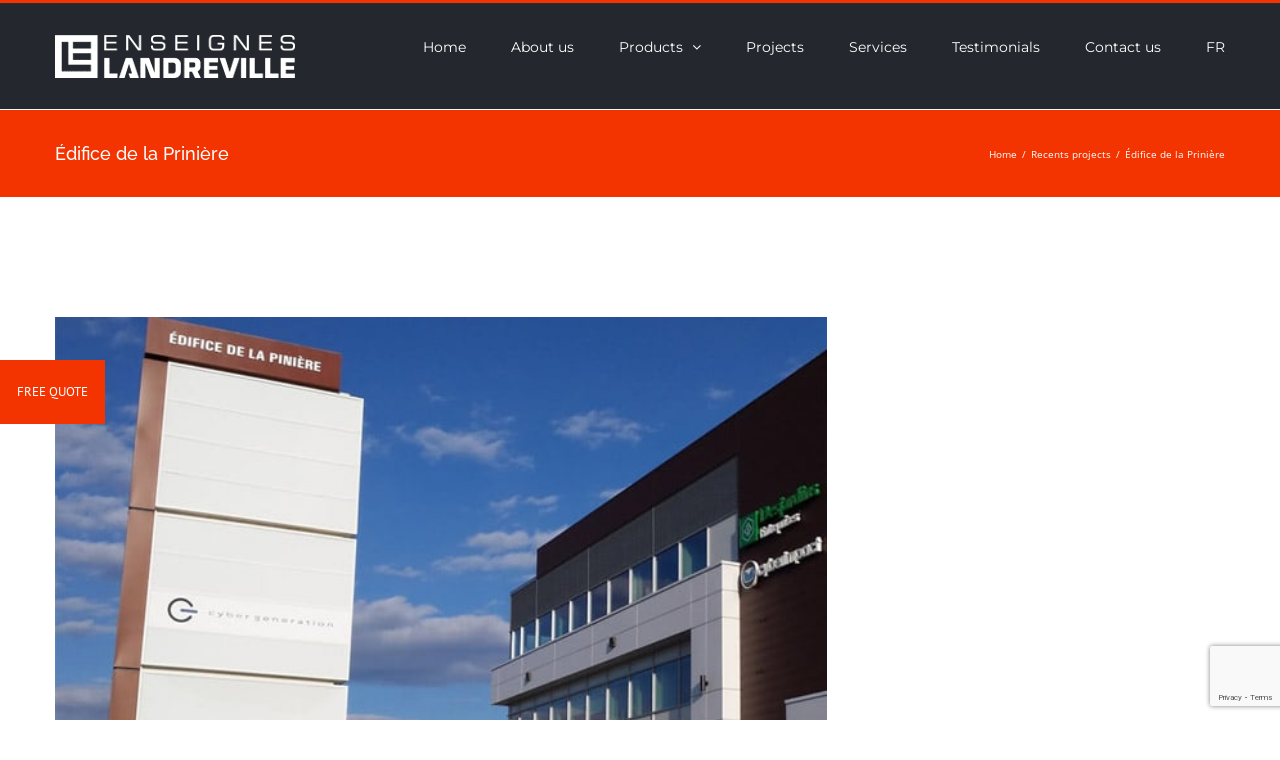

--- FILE ---
content_type: text/html; charset=UTF-8
request_url: https://landrevillesigns.com/portfolio/edifice-de-la-priniere/
body_size: 17551
content:

<!DOCTYPE html>
<html class="avada-html-layout-wide avada-html-header-position-top" lang="en-CA" prefix="og: http://ogp.me/ns# fb: http://ogp.me/ns/fb#">
<head>
    
	<meta http-equiv="X-UA-Compatible" content="IE=edge" />
	<meta http-equiv="Content-Type" content="text/html; charset=utf-8"/>
	<meta name="viewport" content="width=device-width, initial-scale=1" />	<meta name='robots' content='index, follow, max-image-preview:large, max-snippet:-1, max-video-preview:-1' />

	<!-- This site is optimized with the Yoast SEO plugin v26.5 - https://yoast.com/wordpress/plugins/seo/ -->
	<title>Édifice de la Prinière - Landreville Signs</title>
	<link rel="canonical" href="https://landrevillesigns.com/portfolio/edifice-de-la-priniere/" />
	<meta property="og:locale" content="en_US" />
	<meta property="og:type" content="article" />
	<meta property="og:title" content="Édifice de la Prinière - Landreville Signs" />
	<meta property="og:url" content="https://landrevillesigns.com/portfolio/edifice-de-la-priniere/" />
	<meta property="og:site_name" content="Landreville Signs" />
	<meta property="og:image" content="https://landrevillesigns.com/wp-content/uploads/sites/2/2019/03/1l-5.jpg" />
	<meta property="og:image:width" content="600" />
	<meta property="og:image:height" content="400" />
	<meta property="og:image:type" content="image/jpeg" />
	<meta name="twitter:card" content="summary_large_image" />
	<script type="application/ld+json" class="yoast-schema-graph">{"@context":"https://schema.org","@graph":[{"@type":"WebPage","@id":"https://landrevillesigns.com/portfolio/edifice-de-la-priniere/","url":"https://landrevillesigns.com/portfolio/edifice-de-la-priniere/","name":"Édifice de la Prinière - Landreville Signs","isPartOf":{"@id":"https://landrevillesigns.com/#website"},"primaryImageOfPage":{"@id":"https://landrevillesigns.com/portfolio/edifice-de-la-priniere/#primaryimage"},"image":{"@id":"https://landrevillesigns.com/portfolio/edifice-de-la-priniere/#primaryimage"},"thumbnailUrl":"https://landrevillesigns.com/wp-content/uploads/sites/2/2019/03/1l-5.jpg","datePublished":"2019-03-18T16:00:59+00:00","breadcrumb":{"@id":"https://landrevillesigns.com/portfolio/edifice-de-la-priniere/#breadcrumb"},"inLanguage":"en-CA","potentialAction":[{"@type":"ReadAction","target":["https://landrevillesigns.com/portfolio/edifice-de-la-priniere/"]}]},{"@type":"ImageObject","inLanguage":"en-CA","@id":"https://landrevillesigns.com/portfolio/edifice-de-la-priniere/#primaryimage","url":"https://landrevillesigns.com/wp-content/uploads/sites/2/2019/03/1l-5.jpg","contentUrl":"https://landrevillesigns.com/wp-content/uploads/sites/2/2019/03/1l-5.jpg","width":600,"height":400},{"@type":"BreadcrumbList","@id":"https://landrevillesigns.com/portfolio/edifice-de-la-priniere/#breadcrumb","itemListElement":[{"@type":"ListItem","position":1,"name":"Home","item":"https://landrevillesigns.com/"},{"@type":"ListItem","position":2,"name":"Portfolio","item":"https://landrevillesigns.com/portfolio/"},{"@type":"ListItem","position":3,"name":"Édifice de la Prinière"}]},{"@type":"WebSite","@id":"https://landrevillesigns.com/#website","url":"https://landrevillesigns.com/","name":"Landreville Signs","description":"Just another Enseignes Landreville site","potentialAction":[{"@type":"SearchAction","target":{"@type":"EntryPoint","urlTemplate":"https://landrevillesigns.com/?s={search_term_string}"},"query-input":{"@type":"PropertyValueSpecification","valueRequired":true,"valueName":"search_term_string"}}],"inLanguage":"en-CA"}]}</script>
	<!-- / Yoast SEO plugin. -->


<link rel="alternate" type="application/rss+xml" title="Landreville Signs &raquo; Feed" href="https://landrevillesigns.com/feed/" />
<link rel="alternate" type="application/rss+xml" title="Landreville Signs &raquo; Comments Feed" href="https://landrevillesigns.com/comments/feed/" />
		
		
		
				<link rel="alternate" type="application/rss+xml" title="Landreville Signs &raquo; Édifice de la Prinière Comments Feed" href="https://landrevillesigns.com/portfolio/edifice-de-la-priniere/feed/" />
<link rel="alternate" title="oEmbed (JSON)" type="application/json+oembed" href="https://landrevillesigns.com/wp-json/oembed/1.0/embed?url=https%3A%2F%2Flandrevillesigns.com%2Fportfolio%2Fedifice-de-la-priniere%2F" />
<link rel="alternate" title="oEmbed (XML)" type="text/xml+oembed" href="https://landrevillesigns.com/wp-json/oembed/1.0/embed?url=https%3A%2F%2Flandrevillesigns.com%2Fportfolio%2Fedifice-de-la-priniere%2F&#038;format=xml" />
				
		<meta property="og:locale" content="en_CA"/>
		<meta property="og:type" content="article"/>
		<meta property="og:site_name" content="Landreville Signs"/>
		<meta property="og:title" content="Édifice de la Prinière - Landreville Signs"/>
				<meta property="og:url" content="https://landrevillesigns.com/portfolio/edifice-de-la-priniere/"/>
																				<meta property="og:image" content="https://landrevillesigns.com/wp-content/uploads/sites/2/2019/03/1l-5.jpg"/>
		<meta property="og:image:width" content="600"/>
		<meta property="og:image:height" content="400"/>
		<meta property="og:image:type" content="image/jpeg"/>
				<style id='wp-img-auto-sizes-contain-inline-css' type='text/css'>
img:is([sizes=auto i],[sizes^="auto," i]){contain-intrinsic-size:3000px 1500px}
/*# sourceURL=wp-img-auto-sizes-contain-inline-css */
</style>
<style id='wp-emoji-styles-inline-css' type='text/css'>

	img.wp-smiley, img.emoji {
		display: inline !important;
		border: none !important;
		box-shadow: none !important;
		height: 1em !important;
		width: 1em !important;
		margin: 0 0.07em !important;
		vertical-align: -0.1em !important;
		background: none !important;
		padding: 0 !important;
	}
/*# sourceURL=wp-emoji-styles-inline-css */
</style>
<link rel='stylesheet' id='fusion-dynamic-css-css' href='https://landrevillesigns.com/wp-content/uploads/sites/2/fusion-styles/_blog-2-60af2365c9ee75cae19d755121775ca2.min.css?ver=3.14' type='text/css' media='all' />
<script type="text/javascript" src="https://landrevillesigns.com/wp-includes/js/jquery/jquery.min.js?ver=3.7.1" id="jquery-core-js"></script>
<script type="text/javascript" src="https://landrevillesigns.com/wp-includes/js/jquery/jquery-migrate.min.js?ver=3.4.1" id="jquery-migrate-js"></script>
<link rel="https://api.w.org/" href="https://landrevillesigns.com/wp-json/" /><link rel="alternate" title="JSON" type="application/json" href="https://landrevillesigns.com/wp-json/wp/v2/avada_portfolio/1435" /><style type="text/css" id="css-fb-visibility">@media screen and (max-width: 640px){.fusion-no-small-visibility{display:none !important;}body .sm-text-align-center{text-align:center !important;}body .sm-text-align-left{text-align:left !important;}body .sm-text-align-right{text-align:right !important;}body .sm-text-align-justify{text-align:justify !important;}body .sm-flex-align-center{justify-content:center !important;}body .sm-flex-align-flex-start{justify-content:flex-start !important;}body .sm-flex-align-flex-end{justify-content:flex-end !important;}body .sm-mx-auto{margin-left:auto !important;margin-right:auto !important;}body .sm-ml-auto{margin-left:auto !important;}body .sm-mr-auto{margin-right:auto !important;}body .fusion-absolute-position-small{position:absolute;top:auto;width:100%;}.awb-sticky.awb-sticky-small{ position: sticky; top: var(--awb-sticky-offset,0); }}@media screen and (min-width: 641px) and (max-width: 1024px){.fusion-no-medium-visibility{display:none !important;}body .md-text-align-center{text-align:center !important;}body .md-text-align-left{text-align:left !important;}body .md-text-align-right{text-align:right !important;}body .md-text-align-justify{text-align:justify !important;}body .md-flex-align-center{justify-content:center !important;}body .md-flex-align-flex-start{justify-content:flex-start !important;}body .md-flex-align-flex-end{justify-content:flex-end !important;}body .md-mx-auto{margin-left:auto !important;margin-right:auto !important;}body .md-ml-auto{margin-left:auto !important;}body .md-mr-auto{margin-right:auto !important;}body .fusion-absolute-position-medium{position:absolute;top:auto;width:100%;}.awb-sticky.awb-sticky-medium{ position: sticky; top: var(--awb-sticky-offset,0); }}@media screen and (min-width: 1025px){.fusion-no-large-visibility{display:none !important;}body .lg-text-align-center{text-align:center !important;}body .lg-text-align-left{text-align:left !important;}body .lg-text-align-right{text-align:right !important;}body .lg-text-align-justify{text-align:justify !important;}body .lg-flex-align-center{justify-content:center !important;}body .lg-flex-align-flex-start{justify-content:flex-start !important;}body .lg-flex-align-flex-end{justify-content:flex-end !important;}body .lg-mx-auto{margin-left:auto !important;margin-right:auto !important;}body .lg-ml-auto{margin-left:auto !important;}body .lg-mr-auto{margin-right:auto !important;}body .fusion-absolute-position-large{position:absolute;top:auto;width:100%;}.awb-sticky.awb-sticky-large{ position: sticky; top: var(--awb-sticky-offset,0); }}</style><style type="text/css">.recentcomments a{display:inline !important;padding:0 !important;margin:0 !important;}</style><meta name="generator" content="Powered by Slider Revolution 6.7.38 - responsive, Mobile-Friendly Slider Plugin for WordPress with comfortable drag and drop interface." />
<script>function setREVStartSize(e){
			//window.requestAnimationFrame(function() {
				window.RSIW = window.RSIW===undefined ? window.innerWidth : window.RSIW;
				window.RSIH = window.RSIH===undefined ? window.innerHeight : window.RSIH;
				try {
					var pw = document.getElementById(e.c).parentNode.offsetWidth,
						newh;
					pw = pw===0 || isNaN(pw) || (e.l=="fullwidth" || e.layout=="fullwidth") ? window.RSIW : pw;
					e.tabw = e.tabw===undefined ? 0 : parseInt(e.tabw);
					e.thumbw = e.thumbw===undefined ? 0 : parseInt(e.thumbw);
					e.tabh = e.tabh===undefined ? 0 : parseInt(e.tabh);
					e.thumbh = e.thumbh===undefined ? 0 : parseInt(e.thumbh);
					e.tabhide = e.tabhide===undefined ? 0 : parseInt(e.tabhide);
					e.thumbhide = e.thumbhide===undefined ? 0 : parseInt(e.thumbhide);
					e.mh = e.mh===undefined || e.mh=="" || e.mh==="auto" ? 0 : parseInt(e.mh,0);
					if(e.layout==="fullscreen" || e.l==="fullscreen")
						newh = Math.max(e.mh,window.RSIH);
					else{
						e.gw = Array.isArray(e.gw) ? e.gw : [e.gw];
						for (var i in e.rl) if (e.gw[i]===undefined || e.gw[i]===0) e.gw[i] = e.gw[i-1];
						e.gh = e.el===undefined || e.el==="" || (Array.isArray(e.el) && e.el.length==0)? e.gh : e.el;
						e.gh = Array.isArray(e.gh) ? e.gh : [e.gh];
						for (var i in e.rl) if (e.gh[i]===undefined || e.gh[i]===0) e.gh[i] = e.gh[i-1];
											
						var nl = new Array(e.rl.length),
							ix = 0,
							sl;
						e.tabw = e.tabhide>=pw ? 0 : e.tabw;
						e.thumbw = e.thumbhide>=pw ? 0 : e.thumbw;
						e.tabh = e.tabhide>=pw ? 0 : e.tabh;
						e.thumbh = e.thumbhide>=pw ? 0 : e.thumbh;
						for (var i in e.rl) nl[i] = e.rl[i]<window.RSIW ? 0 : e.rl[i];
						sl = nl[0];
						for (var i in nl) if (sl>nl[i] && nl[i]>0) { sl = nl[i]; ix=i;}
						var m = pw>(e.gw[ix]+e.tabw+e.thumbw) ? 1 : (pw-(e.tabw+e.thumbw)) / (e.gw[ix]);
						newh =  (e.gh[ix] * m) + (e.tabh + e.thumbh);
					}
					var el = document.getElementById(e.c);
					if (el!==null && el) el.style.height = newh+"px";
					el = document.getElementById(e.c+"_wrapper");
					if (el!==null && el) {
						el.style.height = newh+"px";
						el.style.display = "block";
					}
				} catch(e){
					console.log("Failure at Presize of Slider:" + e)
				}
			//});
		  };</script>
		<script type="text/javascript">
			var doc = document.documentElement;
			doc.setAttribute( 'data-useragent', navigator.userAgent );
		</script>
		
	<style id='global-styles-inline-css' type='text/css'>
:root{--wp--preset--aspect-ratio--square: 1;--wp--preset--aspect-ratio--4-3: 4/3;--wp--preset--aspect-ratio--3-4: 3/4;--wp--preset--aspect-ratio--3-2: 3/2;--wp--preset--aspect-ratio--2-3: 2/3;--wp--preset--aspect-ratio--16-9: 16/9;--wp--preset--aspect-ratio--9-16: 9/16;--wp--preset--color--black: #000000;--wp--preset--color--cyan-bluish-gray: #abb8c3;--wp--preset--color--white: #ffffff;--wp--preset--color--pale-pink: #f78da7;--wp--preset--color--vivid-red: #cf2e2e;--wp--preset--color--luminous-vivid-orange: #ff6900;--wp--preset--color--luminous-vivid-amber: #fcb900;--wp--preset--color--light-green-cyan: #7bdcb5;--wp--preset--color--vivid-green-cyan: #00d084;--wp--preset--color--pale-cyan-blue: #8ed1fc;--wp--preset--color--vivid-cyan-blue: #0693e3;--wp--preset--color--vivid-purple: #9b51e0;--wp--preset--color--awb-color-1: rgba(255,255,255,1);--wp--preset--color--awb-color-2: rgba(246,246,246,1);--wp--preset--color--awb-color-3: rgba(224,222,222,1);--wp--preset--color--awb-color-4: rgba(116,116,116,1);--wp--preset--color--awb-color-5: rgba(244,52,0,1);--wp--preset--color--awb-color-6: rgba(51,51,51,1);--wp--preset--color--awb-color-7: rgba(36,41,48,1);--wp--preset--color--awb-color-8: rgba(36,39,45,1);--wp--preset--color--awb-color-custom-10: rgba(90,93,98,1);--wp--preset--color--awb-color-custom-11: rgba(160,206,78,1);--wp--preset--color--awb-color-custom-12: rgba(41,45,51,1);--wp--preset--color--awb-color-custom-13: rgba(248,248,248,1);--wp--preset--color--awb-color-custom-14: rgba(43,46,53,1);--wp--preset--color--awb-color-custom-15: rgba(235,234,234,1);--wp--preset--color--awb-color-custom-16: rgba(101,188,123,1);--wp--preset--color--awb-color-custom-17: rgba(242,243,245,1);--wp--preset--color--awb-color-custom-18: rgba(33,41,52,1);--wp--preset--gradient--vivid-cyan-blue-to-vivid-purple: linear-gradient(135deg,rgb(6,147,227) 0%,rgb(155,81,224) 100%);--wp--preset--gradient--light-green-cyan-to-vivid-green-cyan: linear-gradient(135deg,rgb(122,220,180) 0%,rgb(0,208,130) 100%);--wp--preset--gradient--luminous-vivid-amber-to-luminous-vivid-orange: linear-gradient(135deg,rgb(252,185,0) 0%,rgb(255,105,0) 100%);--wp--preset--gradient--luminous-vivid-orange-to-vivid-red: linear-gradient(135deg,rgb(255,105,0) 0%,rgb(207,46,46) 100%);--wp--preset--gradient--very-light-gray-to-cyan-bluish-gray: linear-gradient(135deg,rgb(238,238,238) 0%,rgb(169,184,195) 100%);--wp--preset--gradient--cool-to-warm-spectrum: linear-gradient(135deg,rgb(74,234,220) 0%,rgb(151,120,209) 20%,rgb(207,42,186) 40%,rgb(238,44,130) 60%,rgb(251,105,98) 80%,rgb(254,248,76) 100%);--wp--preset--gradient--blush-light-purple: linear-gradient(135deg,rgb(255,206,236) 0%,rgb(152,150,240) 100%);--wp--preset--gradient--blush-bordeaux: linear-gradient(135deg,rgb(254,205,165) 0%,rgb(254,45,45) 50%,rgb(107,0,62) 100%);--wp--preset--gradient--luminous-dusk: linear-gradient(135deg,rgb(255,203,112) 0%,rgb(199,81,192) 50%,rgb(65,88,208) 100%);--wp--preset--gradient--pale-ocean: linear-gradient(135deg,rgb(255,245,203) 0%,rgb(182,227,212) 50%,rgb(51,167,181) 100%);--wp--preset--gradient--electric-grass: linear-gradient(135deg,rgb(202,248,128) 0%,rgb(113,206,126) 100%);--wp--preset--gradient--midnight: linear-gradient(135deg,rgb(2,3,129) 0%,rgb(40,116,252) 100%);--wp--preset--font-size--small: 11.25px;--wp--preset--font-size--medium: 20px;--wp--preset--font-size--large: 22.5px;--wp--preset--font-size--x-large: 42px;--wp--preset--font-size--normal: 15px;--wp--preset--font-size--xlarge: 30px;--wp--preset--font-size--huge: 45px;--wp--preset--spacing--20: 0.44rem;--wp--preset--spacing--30: 0.67rem;--wp--preset--spacing--40: 1rem;--wp--preset--spacing--50: 1.5rem;--wp--preset--spacing--60: 2.25rem;--wp--preset--spacing--70: 3.38rem;--wp--preset--spacing--80: 5.06rem;--wp--preset--shadow--natural: 6px 6px 9px rgba(0, 0, 0, 0.2);--wp--preset--shadow--deep: 12px 12px 50px rgba(0, 0, 0, 0.4);--wp--preset--shadow--sharp: 6px 6px 0px rgba(0, 0, 0, 0.2);--wp--preset--shadow--outlined: 6px 6px 0px -3px rgb(255, 255, 255), 6px 6px rgb(0, 0, 0);--wp--preset--shadow--crisp: 6px 6px 0px rgb(0, 0, 0);}:where(.is-layout-flex){gap: 0.5em;}:where(.is-layout-grid){gap: 0.5em;}body .is-layout-flex{display: flex;}.is-layout-flex{flex-wrap: wrap;align-items: center;}.is-layout-flex > :is(*, div){margin: 0;}body .is-layout-grid{display: grid;}.is-layout-grid > :is(*, div){margin: 0;}:where(.wp-block-columns.is-layout-flex){gap: 2em;}:where(.wp-block-columns.is-layout-grid){gap: 2em;}:where(.wp-block-post-template.is-layout-flex){gap: 1.25em;}:where(.wp-block-post-template.is-layout-grid){gap: 1.25em;}.has-black-color{color: var(--wp--preset--color--black) !important;}.has-cyan-bluish-gray-color{color: var(--wp--preset--color--cyan-bluish-gray) !important;}.has-white-color{color: var(--wp--preset--color--white) !important;}.has-pale-pink-color{color: var(--wp--preset--color--pale-pink) !important;}.has-vivid-red-color{color: var(--wp--preset--color--vivid-red) !important;}.has-luminous-vivid-orange-color{color: var(--wp--preset--color--luminous-vivid-orange) !important;}.has-luminous-vivid-amber-color{color: var(--wp--preset--color--luminous-vivid-amber) !important;}.has-light-green-cyan-color{color: var(--wp--preset--color--light-green-cyan) !important;}.has-vivid-green-cyan-color{color: var(--wp--preset--color--vivid-green-cyan) !important;}.has-pale-cyan-blue-color{color: var(--wp--preset--color--pale-cyan-blue) !important;}.has-vivid-cyan-blue-color{color: var(--wp--preset--color--vivid-cyan-blue) !important;}.has-vivid-purple-color{color: var(--wp--preset--color--vivid-purple) !important;}.has-black-background-color{background-color: var(--wp--preset--color--black) !important;}.has-cyan-bluish-gray-background-color{background-color: var(--wp--preset--color--cyan-bluish-gray) !important;}.has-white-background-color{background-color: var(--wp--preset--color--white) !important;}.has-pale-pink-background-color{background-color: var(--wp--preset--color--pale-pink) !important;}.has-vivid-red-background-color{background-color: var(--wp--preset--color--vivid-red) !important;}.has-luminous-vivid-orange-background-color{background-color: var(--wp--preset--color--luminous-vivid-orange) !important;}.has-luminous-vivid-amber-background-color{background-color: var(--wp--preset--color--luminous-vivid-amber) !important;}.has-light-green-cyan-background-color{background-color: var(--wp--preset--color--light-green-cyan) !important;}.has-vivid-green-cyan-background-color{background-color: var(--wp--preset--color--vivid-green-cyan) !important;}.has-pale-cyan-blue-background-color{background-color: var(--wp--preset--color--pale-cyan-blue) !important;}.has-vivid-cyan-blue-background-color{background-color: var(--wp--preset--color--vivid-cyan-blue) !important;}.has-vivid-purple-background-color{background-color: var(--wp--preset--color--vivid-purple) !important;}.has-black-border-color{border-color: var(--wp--preset--color--black) !important;}.has-cyan-bluish-gray-border-color{border-color: var(--wp--preset--color--cyan-bluish-gray) !important;}.has-white-border-color{border-color: var(--wp--preset--color--white) !important;}.has-pale-pink-border-color{border-color: var(--wp--preset--color--pale-pink) !important;}.has-vivid-red-border-color{border-color: var(--wp--preset--color--vivid-red) !important;}.has-luminous-vivid-orange-border-color{border-color: var(--wp--preset--color--luminous-vivid-orange) !important;}.has-luminous-vivid-amber-border-color{border-color: var(--wp--preset--color--luminous-vivid-amber) !important;}.has-light-green-cyan-border-color{border-color: var(--wp--preset--color--light-green-cyan) !important;}.has-vivid-green-cyan-border-color{border-color: var(--wp--preset--color--vivid-green-cyan) !important;}.has-pale-cyan-blue-border-color{border-color: var(--wp--preset--color--pale-cyan-blue) !important;}.has-vivid-cyan-blue-border-color{border-color: var(--wp--preset--color--vivid-cyan-blue) !important;}.has-vivid-purple-border-color{border-color: var(--wp--preset--color--vivid-purple) !important;}.has-vivid-cyan-blue-to-vivid-purple-gradient-background{background: var(--wp--preset--gradient--vivid-cyan-blue-to-vivid-purple) !important;}.has-light-green-cyan-to-vivid-green-cyan-gradient-background{background: var(--wp--preset--gradient--light-green-cyan-to-vivid-green-cyan) !important;}.has-luminous-vivid-amber-to-luminous-vivid-orange-gradient-background{background: var(--wp--preset--gradient--luminous-vivid-amber-to-luminous-vivid-orange) !important;}.has-luminous-vivid-orange-to-vivid-red-gradient-background{background: var(--wp--preset--gradient--luminous-vivid-orange-to-vivid-red) !important;}.has-very-light-gray-to-cyan-bluish-gray-gradient-background{background: var(--wp--preset--gradient--very-light-gray-to-cyan-bluish-gray) !important;}.has-cool-to-warm-spectrum-gradient-background{background: var(--wp--preset--gradient--cool-to-warm-spectrum) !important;}.has-blush-light-purple-gradient-background{background: var(--wp--preset--gradient--blush-light-purple) !important;}.has-blush-bordeaux-gradient-background{background: var(--wp--preset--gradient--blush-bordeaux) !important;}.has-luminous-dusk-gradient-background{background: var(--wp--preset--gradient--luminous-dusk) !important;}.has-pale-ocean-gradient-background{background: var(--wp--preset--gradient--pale-ocean) !important;}.has-electric-grass-gradient-background{background: var(--wp--preset--gradient--electric-grass) !important;}.has-midnight-gradient-background{background: var(--wp--preset--gradient--midnight) !important;}.has-small-font-size{font-size: var(--wp--preset--font-size--small) !important;}.has-medium-font-size{font-size: var(--wp--preset--font-size--medium) !important;}.has-large-font-size{font-size: var(--wp--preset--font-size--large) !important;}.has-x-large-font-size{font-size: var(--wp--preset--font-size--x-large) !important;}
/*# sourceURL=global-styles-inline-css */
</style>
<link rel='stylesheet' id='rs-plugin-settings-css' href='//landrevillesigns.com/wp-content/plugins/revslider/sr6/assets/css/rs6.css?ver=6.7.38' type='text/css' media='all' />
<style id='rs-plugin-settings-inline-css' type='text/css'>
#rs-demo-id {}
/*# sourceURL=rs-plugin-settings-inline-css */
</style>
</head>

<body data-rsssl=1 class="wp-singular avada_portfolio-template-default single single-avada_portfolio postid-1435 single-format-standard wp-theme-Avada wp-child-theme-english fusion-image-hovers fusion-pagination-sizing fusion-button_type-flat fusion-button_span-no fusion-button_gradient-linear avada-image-rollover-circle-yes avada-image-rollover-yes avada-image-rollover-direction-bottom fusion-body ltr fusion-sticky-header no-tablet-sticky-header no-mobile-sticky-header avada-has-rev-slider-styles fusion-disable-outline fusion-sub-menu-fade mobile-logo-pos-left layout-wide-mode avada-has-boxed-modal-shadow-none layout-scroll-offset-full avada-has-zero-margin-offset-top fusion-top-header menu-text-align-left mobile-menu-design-modern fusion-show-pagination-text fusion-header-layout-v2 avada-responsive avada-footer-fx-none avada-menu-highlight-style-bar fusion-search-form-classic fusion-main-menu-search-dropdown fusion-avatar-square avada-dropdown-styles avada-blog-layout-large avada-blog-archive-layout-medium avada-header-shadow-no avada-menu-icon-position-left avada-has-megamenu-shadow avada-has-mainmenu-dropdown-divider avada-has-breadcrumb-mobile-hidden avada-has-titlebar-bar_and_content avada-has-pagination-padding avada-flyout-menu-direction-fade avada-ec-views-v1" data-awb-post-id="1435">
		<a class="skip-link screen-reader-text" href="#content">Skip to content</a>

	<div id="boxed-wrapper">
		<div class="fusion-sides-frame"></div>
		<div id="wrapper" class="fusion-wrapper">
			<div id="home" style="position:relative;top:-1px;"></div>
			
				
			<header class="fusion-header-wrapper">
				<div class="fusion-header-v2 fusion-logo-alignment fusion-logo-left fusion-sticky-menu- fusion-sticky-logo-1 fusion-mobile-logo-1  fusion-mobile-menu-design-modern">
					
<div class="fusion-secondary-header">
	<div class="fusion-row">
							<div class="fusion-alignright">
				<nav class="fusion-secondary-menu" role="navigation" aria-label="Secondary Menu"><ul id="menu-topfr-anglais" class="menu"><li  id="menu-item-2217"  class="fusion-button button-flat fusion-button-square button-4 fixed menu-item menu-item-type-custom menu-item-object-custom menu-item-2217"  data-classes="fusion-button" data-item-id="2217"><a  href="#" class="fusion-bar-highlight" data-toggle="modal" data-target=".contact"><span class="menu-text">FREE QUOTE</span></a></li></ul></nav><nav class="fusion-mobile-nav-holder fusion-mobile-menu-text-align-left" aria-label="Secondary Mobile Menu"></nav>			</div>
			</div>
</div>
<div class="fusion-header-sticky-height"></div>
<div class="fusion-header">
	<div class="fusion-row">
					<div class="fusion-logo" data-margin-top="31px" data-margin-bottom="31px" data-margin-left="0px" data-margin-right="0px">
			<a class="fusion-logo-link"  href="https://landrevillesigns.com/" >

						<!-- standard logo -->
			<img src="https://landrevillesigns.com/wp-content/uploads/sites/2/2019/03/logo-landreville-blanc.png" srcset="https://landrevillesigns.com/wp-content/uploads/sites/2/2019/03/logo-landreville-blanc.png 1x, https://landrevillesigns.com/wp-content/uploads/sites/2/2019/03/logo-landreville-blanc@x2.png 2x" width="240" height="43" style="max-height:43px;height:auto;" alt="Landreville Signs Logo" data-retina_logo_url="https://landrevillesigns.com/wp-content/uploads/sites/2/2019/03/logo-landreville-blanc@x2.png" class="fusion-standard-logo" />

											<!-- mobile logo -->
				<img src="https://landrevillesigns.com/wp-content/uploads/sites/2/2019/03/logo-landreville-blanc.png" srcset="https://landrevillesigns.com/wp-content/uploads/sites/2/2019/03/logo-landreville-blanc.png 1x, https://landrevillesigns.com/wp-content/uploads/sites/2/2019/03/logo-landreville-blanc@x2.png 2x" width="240" height="43" style="max-height:43px;height:auto;" alt="Landreville Signs Logo" data-retina_logo_url="https://landrevillesigns.com/wp-content/uploads/sites/2/2019/03/logo-landreville-blanc@x2.png" class="fusion-mobile-logo" />
			
											<!-- sticky header logo -->
				<img src="https://landrevillesigns.com/wp-content/uploads/sites/2/2019/03/logo-landreville-blanc.png" srcset="https://landrevillesigns.com/wp-content/uploads/sites/2/2019/03/logo-landreville-blanc.png 1x, https://landrevillesigns.com/wp-content/uploads/sites/2/2019/03/logo-landreville-blanc@x2.png 2x" width="240" height="43" style="max-height:43px;height:auto;" alt="Landreville Signs Logo" data-retina_logo_url="https://landrevillesigns.com/wp-content/uploads/sites/2/2019/03/logo-landreville-blanc@x2.png" class="fusion-sticky-logo" />
					</a>
		</div>		<nav class="fusion-main-menu" aria-label="Main Menu"><ul id="menu-architecture-main-menu-anglais" class="fusion-menu"><li  id="menu-item-2231"  class="menu-item menu-item-type-post_type menu-item-object-page menu-item-home menu-item-2231"  data-item-id="2231"><a  href="https://landrevillesigns.com/" class="fusion-bar-highlight"><span class="menu-text">Home</span></a></li><li  id="menu-item-2237"  class="menu-item menu-item-type-post_type menu-item-object-page menu-item-2237"  data-item-id="2237"><a  href="https://landrevillesigns.com/sign-maker-about-us/" class="fusion-bar-highlight"><span class="menu-text">About us</span></a></li><li  id="menu-item-2232"  class="menu-item menu-item-type-post_type menu-item-object-page menu-item-has-children menu-item-2232 fusion-dropdown-menu"  data-item-id="2232"><a  href="https://landrevillesigns.com/products/" class="fusion-bar-highlight"><span class="menu-text">Products</span> <span class="fusion-caret"><i class="fusion-dropdown-indicator" aria-hidden="true"></i></span></a><ul class="sub-menu"><li  id="menu-item-2209"  class="menu-item menu-item-type-custom menu-item-object-custom menu-item-2209 fusion-dropdown-submenu" ><a  href="/en/?p=1610" class="fusion-bar-highlight"><span>Backlit letters signage</span></a></li><li  id="menu-item-2210"  class="menu-item menu-item-type-custom menu-item-object-custom menu-item-2210 fusion-dropdown-submenu" ><a  href="/en/?p=1611" class="fusion-bar-highlight"><span>Pylon signs</span></a></li><li  id="menu-item-2211"  class="menu-item menu-item-type-custom menu-item-object-custom menu-item-2211 fusion-dropdown-submenu" ><a  href="/en/?p=1612" class="fusion-bar-highlight"><span>Commercial and institutional signs</span></a></li><li  id="menu-item-2212"  class="menu-item menu-item-type-custom menu-item-object-custom menu-item-2212 fusion-dropdown-submenu" ><a  href="/en/?p=1613" class="fusion-bar-highlight"><span>Real estate signage</span></a></li><li  id="menu-item-2213"  class="menu-item menu-item-type-custom menu-item-object-custom menu-item-2213 fusion-dropdown-submenu" ><a  href="/en/?p=1614" class="fusion-bar-highlight"><span>3D lettering</span></a></li><li  id="menu-item-2214"  class="menu-item menu-item-type-custom menu-item-object-custom menu-item-2214 fusion-dropdown-submenu" ><a  href="/en/?p=1621" class="fusion-bar-highlight"><span>Banner signs</span></a></li><li  id="menu-item-2215"  class="menu-item menu-item-type-custom menu-item-object-custom menu-item-2215 fusion-dropdown-submenu" ><a  href="/en/?p=1622" class="fusion-bar-highlight"><span>Front desk office signage</span></a></li><li  id="menu-item-2216"  class="menu-item menu-item-type-custom menu-item-object-custom menu-item-2216 fusion-dropdown-submenu" ><a  href="/en/?p=1623" class="fusion-bar-highlight"><span>Awning signage</span></a></li><li  id="menu-item-2219"  class="menu-item menu-item-type-custom menu-item-object-custom menu-item-2219 fusion-dropdown-submenu" ><a  href="https://landrevillesigns.com/wp-content/uploads/2020/05/infolettre.pdf" class="fusion-bar-highlight"><span>Protection screens and separators</span></a></li><li  id="menu-item-2220"  class="menu-item menu-item-type-custom menu-item-object-custom menu-item-2220 fusion-dropdown-submenu" ><a  href="https://landrevillesigns.com/en/portfolio/billboards-with-digital-displays/" class="fusion-bar-highlight"><span>Billboards with digital displays</span></a></li></ul></li><li  id="menu-item-2233"  class="menu-item menu-item-type-post_type menu-item-object-page menu-item-2233"  data-item-id="2233"><a  href="https://landrevillesigns.com/projects/" class="fusion-bar-highlight"><span class="menu-text">Projects</span></a></li><li  id="menu-item-2234"  class="menu-item menu-item-type-post_type menu-item-object-page menu-item-2234"  data-item-id="2234"><a  href="https://landrevillesigns.com/services/" class="fusion-bar-highlight"><span class="menu-text">Services</span></a></li><li  id="menu-item-2235"  class="menu-item menu-item-type-post_type menu-item-object-page menu-item-2235"  data-item-id="2235"><a  href="https://landrevillesigns.com/testimonials/" class="fusion-bar-highlight"><span class="menu-text">Testimonials</span></a></li><li  id="menu-item-2236"  class="menu-item menu-item-type-post_type menu-item-object-page menu-item-2236"  data-item-id="2236"><a  href="https://landrevillesigns.com/signage-design-contact-us/" class="fusion-bar-highlight"><span class="menu-text">Contact us</span></a></li><li  id="menu-item-2384"  class="menu-item menu-item-type-custom menu-item-object-custom menu-item-2384"  data-item-id="2384"><a  href="https://enseigneslandreville.com" class="fusion-bar-highlight"><span class="menu-text">FR</span></a></li></ul></nav><div class="fusion-mobile-navigation"><ul id="menu-architecture-main-menu-anglais-1" class="fusion-mobile-menu"><li   class="menu-item menu-item-type-post_type menu-item-object-page menu-item-home menu-item-2231"  data-item-id="2231"><a  href="https://landrevillesigns.com/" class="fusion-bar-highlight"><span class="menu-text">Home</span></a></li><li   class="menu-item menu-item-type-post_type menu-item-object-page menu-item-2237"  data-item-id="2237"><a  href="https://landrevillesigns.com/sign-maker-about-us/" class="fusion-bar-highlight"><span class="menu-text">About us</span></a></li><li   class="menu-item menu-item-type-post_type menu-item-object-page menu-item-has-children menu-item-2232 fusion-dropdown-menu"  data-item-id="2232"><a  href="https://landrevillesigns.com/products/" class="fusion-bar-highlight"><span class="menu-text">Products</span> <span class="fusion-caret"><i class="fusion-dropdown-indicator" aria-hidden="true"></i></span></a><ul class="sub-menu"><li   class="menu-item menu-item-type-custom menu-item-object-custom menu-item-2209 fusion-dropdown-submenu" ><a  href="/en/?p=1610" class="fusion-bar-highlight"><span>Backlit letters signage</span></a></li><li   class="menu-item menu-item-type-custom menu-item-object-custom menu-item-2210 fusion-dropdown-submenu" ><a  href="/en/?p=1611" class="fusion-bar-highlight"><span>Pylon signs</span></a></li><li   class="menu-item menu-item-type-custom menu-item-object-custom menu-item-2211 fusion-dropdown-submenu" ><a  href="/en/?p=1612" class="fusion-bar-highlight"><span>Commercial and institutional signs</span></a></li><li   class="menu-item menu-item-type-custom menu-item-object-custom menu-item-2212 fusion-dropdown-submenu" ><a  href="/en/?p=1613" class="fusion-bar-highlight"><span>Real estate signage</span></a></li><li   class="menu-item menu-item-type-custom menu-item-object-custom menu-item-2213 fusion-dropdown-submenu" ><a  href="/en/?p=1614" class="fusion-bar-highlight"><span>3D lettering</span></a></li><li   class="menu-item menu-item-type-custom menu-item-object-custom menu-item-2214 fusion-dropdown-submenu" ><a  href="/en/?p=1621" class="fusion-bar-highlight"><span>Banner signs</span></a></li><li   class="menu-item menu-item-type-custom menu-item-object-custom menu-item-2215 fusion-dropdown-submenu" ><a  href="/en/?p=1622" class="fusion-bar-highlight"><span>Front desk office signage</span></a></li><li   class="menu-item menu-item-type-custom menu-item-object-custom menu-item-2216 fusion-dropdown-submenu" ><a  href="/en/?p=1623" class="fusion-bar-highlight"><span>Awning signage</span></a></li><li   class="menu-item menu-item-type-custom menu-item-object-custom menu-item-2219 fusion-dropdown-submenu" ><a  href="https://landrevillesigns.com/wp-content/uploads/2020/05/infolettre.pdf" class="fusion-bar-highlight"><span>Protection screens and separators</span></a></li><li   class="menu-item menu-item-type-custom menu-item-object-custom menu-item-2220 fusion-dropdown-submenu" ><a  href="https://landrevillesigns.com/en/portfolio/billboards-with-digital-displays/" class="fusion-bar-highlight"><span>Billboards with digital displays</span></a></li></ul></li><li   class="menu-item menu-item-type-post_type menu-item-object-page menu-item-2233"  data-item-id="2233"><a  href="https://landrevillesigns.com/projects/" class="fusion-bar-highlight"><span class="menu-text">Projects</span></a></li><li   class="menu-item menu-item-type-post_type menu-item-object-page menu-item-2234"  data-item-id="2234"><a  href="https://landrevillesigns.com/services/" class="fusion-bar-highlight"><span class="menu-text">Services</span></a></li><li   class="menu-item menu-item-type-post_type menu-item-object-page menu-item-2235"  data-item-id="2235"><a  href="https://landrevillesigns.com/testimonials/" class="fusion-bar-highlight"><span class="menu-text">Testimonials</span></a></li><li   class="menu-item menu-item-type-post_type menu-item-object-page menu-item-2236"  data-item-id="2236"><a  href="https://landrevillesigns.com/signage-design-contact-us/" class="fusion-bar-highlight"><span class="menu-text">Contact us</span></a></li><li   class="menu-item menu-item-type-custom menu-item-object-custom menu-item-2384"  data-item-id="2384"><a  href="https://enseigneslandreville.com" class="fusion-bar-highlight"><span class="menu-text">FR</span></a></li></ul></div>	<div class="fusion-mobile-menu-icons">
							<a href="#" class="fusion-icon awb-icon-bars" aria-label="Toggle mobile menu" aria-expanded="false"></a>
		
		
		
			</div>

<nav class="fusion-mobile-nav-holder fusion-mobile-menu-text-align-left" aria-label="Main Menu Mobile"></nav>

					</div>
</div>
				</div>
				<div class="fusion-clearfix"></div>
			</header>
							
						<div id="sliders-container" class="fusion-slider-visibility">
					</div>
				
				
			
			<section class="avada-page-titlebar-wrapper" aria-label="Page Title Bar">
	<div class="fusion-page-title-bar fusion-page-title-bar-none fusion-page-title-bar-left">
		<div class="fusion-page-title-row">
			<div class="fusion-page-title-wrapper">
				<div class="fusion-page-title-captions">

																							<h1 class="entry-title">Édifice de la Prinière</h1>

											
					
				</div>

															<div class="fusion-page-title-secondary">
							<nav class="fusion-breadcrumbs awb-yoast-breadcrumbs" aria-label="Breadcrumb"><ol class="awb-breadcrumb-list"><li class="fusion-breadcrumb-item awb-breadcrumb-sep awb-home" ><a href="https://landrevillesigns.com" class="fusion-breadcrumb-link"><span >Home</span></a></li><li class="fusion-breadcrumb-item awb-breadcrumb-sep" ><a href="https://landrevillesigns.com/portfolio_category/recents-projects/" class="fusion-breadcrumb-link"><span >Recents projects</span></a></li><li class="fusion-breadcrumb-item"  aria-current="page"><span  class="breadcrumb-leaf">Édifice de la Prinière</span></li></ol></nav>						</div>
									
			</div>
		</div>
	</div>
</section>

						<main id="main" class="clearfix ">
				<div class="fusion-row" style="">
<section id="content" class=" portfolio-half" style="width: 100%;">
	
	
					<article id="post-1435" class="post-1435 avada_portfolio type-avada_portfolio status-publish format-standard has-post-thumbnail hentry portfolio_category-recents-projects">

									<div class="fusion-flexslider flexslider fusion-post-slideshow post-slideshow fusion-flexslider-loading">
				<ul class="slides">
																					<li>
																																<a href="https://landrevillesigns.com/wp-content/uploads/sites/2/2019/03/1l-5.jpg" data-rel="iLightbox[gallery1435]" title="1l" data-title="1l" data-caption="">
										<span class="screen-reader-text">View Larger Image</span>
										<img width="600" height="400" src="https://landrevillesigns.com/wp-content/uploads/sites/2/2019/03/1l-5.jpg" class="attachment-full size-full wp-post-image" alt="" decoding="async" fetchpriority="high" srcset="https://landrevillesigns.com/wp-content/uploads/sites/2/2019/03/1l-5-200x133.jpg 200w, https://landrevillesigns.com/wp-content/uploads/sites/2/2019/03/1l-5-400x267.jpg 400w, https://landrevillesigns.com/wp-content/uploads/sites/2/2019/03/1l-5.jpg 600w" sizes="(max-width: 800px) 100vw, 600px" />									</a>
																					</li>
																																		<li>
																																				<a href="https://landrevillesigns.com/wp-content/uploads/sites/2/2019/03/2l-5.jpg" data-rel="iLightbox[gallery1435]" title="2l" data-title="2l" data-caption="">
											<span class="screen-reader-text">View Larger Image</span>
											<img width="600" height="400" src="https://landrevillesigns.com/wp-content/uploads/sites/2/2019/03/2l-5.jpg" class="attachment-full size-full" alt="" decoding="async" srcset="https://landrevillesigns.com/wp-content/uploads/sites/2/2019/03/2l-5-200x133.jpg 200w, https://landrevillesigns.com/wp-content/uploads/sites/2/2019/03/2l-5-400x267.jpg 400w, https://landrevillesigns.com/wp-content/uploads/sites/2/2019/03/2l-5.jpg 600w" sizes="(max-width: 800px) 100vw, 600px" />										</a>
																								</li>
																																																																																																																																																																																																																																																																																																																																																																																																																																																								</ul>
			</div>
			
						<div class="project-content">
				<span class="entry-title rich-snippet-hidden">Édifice de la Prinière</span><span class="vcard rich-snippet-hidden"><span class="fn"><a href="https://landrevillesigns.com/author/alexandru/" title="Posts by Alexandru Mares" rel="author">Alexandru Mares</a></span></span><span class="updated rich-snippet-hidden">2019-03-18T12:00:59-04:00</span>				<div class="project-description post-content" style="">
											<h3>Project Description</h3>																			</div>

							</div>

			<div class="portfolio-sep"></div>
															<section class="related-posts single-related-posts">
				<div class="fusion-title fusion-title-size-three sep-none fusion-sep-none" style="margin-top:0px;margin-bottom:30px;">
				<h3 class="title-heading-left" style="margin:0;">
					Products				</h3>
			</div>
			
	
	
	
					<div class="awb-carousel awb-swiper awb-swiper-carousel fusion-carousel-title-below-image" data-imagesize="fixed" data-metacontent="yes" data-autoplay="yes" data-touchscroll="yes" data-columns="3" data-itemmargin="10px" data-itemwidth="180" data-scrollitems="1">
		<div class="swiper-wrapper">
																		<div class="swiper-slide">
					<div class="fusion-carousel-item-wrapper">
						<div  class="fusion-image-wrapper fusion-image-size-fixed" aria-haspopup="true">
					<img src="https://landrevillesigns.com/wp-content/uploads/sites/2/2021/01/DJI_0064-2-scaled-1-500x383.jpg" srcset="https://landrevillesigns.com/wp-content/uploads/sites/2/2021/01/DJI_0064-2-scaled-1-500x383.jpg 1x, https://landrevillesigns.com/wp-content/uploads/sites/2/2021/01/DJI_0064-2-scaled-1-500x383@2x.jpg 2x" width="500" height="383" alt="Billboard St-Hyacinthe 30 feet" />
	<div class="fusion-rollover">
	<div class="fusion-rollover-content">

														<a class="fusion-rollover-link" href="https://landrevillesigns.com/portfolio/billboard-st-hyacinthe-30-feet/">Billboard St-Hyacinthe 30 feet</a>
			
														
								
													<div class="fusion-rollover-sep"></div>
				
																		<a class="fusion-rollover-gallery" href="https://landrevillesigns.com/wp-content/uploads/sites/2/2021/01/DJI_0064-2-scaled-1.jpg" data-options="" data-id="2188" data-rel="iLightbox[gallery]" data-title="DCIM100MEDIADJI_0064.JPG" data-caption="DCIM100MEDIADJI_0064.JPG">
						Gallery					</a>
														
		
								
								
		
						<a class="fusion-link-wrapper" href="https://landrevillesigns.com/portfolio/billboard-st-hyacinthe-30-feet/" aria-label="Billboard St-Hyacinthe 30 feet"></a>
	</div>
</div>
</div>
																				<h4 class="fusion-carousel-title">
								<a class="fusion-related-posts-title-link" href="https://landrevillesigns.com/portfolio/billboard-st-hyacinthe-30-feet/" target="_self" title="Billboard St-Hyacinthe 30 feet">Billboard St-Hyacinthe 30 feet</a>
							</h4>

							<div class="fusion-carousel-meta">
								
								<span class="fusion-date">January 17th, 2021</span>

																	<span class="fusion-inline-sep">|</span>
									<span><a href="https://landrevillesigns.com/portfolio/billboard-st-hyacinthe-30-feet/#respond">0 Comments</a></span>
															</div><!-- fusion-carousel-meta -->
											</div><!-- fusion-carousel-item-wrapper -->
				</div>
															<div class="swiper-slide">
					<div class="fusion-carousel-item-wrapper">
						<div  class="fusion-image-wrapper fusion-image-size-fixed" aria-haspopup="true">
					<img src="https://landrevillesigns.com/wp-content/uploads/sites/2/2021/01/DJI_0030-2-scaled-1-500x383.jpg" srcset="https://landrevillesigns.com/wp-content/uploads/sites/2/2021/01/DJI_0030-2-scaled-1-500x383.jpg 1x, https://landrevillesigns.com/wp-content/uploads/sites/2/2021/01/DJI_0030-2-scaled-1-500x383@2x.jpg 2x" width="500" height="383" alt="Billboard St-Hyacinthe 50 feet" />
	<div class="fusion-rollover">
	<div class="fusion-rollover-content">

														<a class="fusion-rollover-link" href="https://landrevillesigns.com/portfolio/billboard-st-hyacinthe-50-feet/">Billboard St-Hyacinthe 50 feet</a>
			
														
								
													<div class="fusion-rollover-sep"></div>
				
																		<a class="fusion-rollover-gallery" href="https://landrevillesigns.com/wp-content/uploads/sites/2/2021/01/DJI_0030-2-scaled-1.jpg" data-options="" data-id="2198" data-rel="iLightbox[gallery]" data-title="DCIM100MEDIADJI_0030.JPG" data-caption="DCIM100MEDIADJI_0030.JPG">
						Gallery					</a>
														
		
								
								
		
						<a class="fusion-link-wrapper" href="https://landrevillesigns.com/portfolio/billboard-st-hyacinthe-50-feet/" aria-label="Billboard St-Hyacinthe 50 feet"></a>
	</div>
</div>
</div>
																				<h4 class="fusion-carousel-title">
								<a class="fusion-related-posts-title-link" href="https://landrevillesigns.com/portfolio/billboard-st-hyacinthe-50-feet/" target="_self" title="Billboard St-Hyacinthe 50 feet">Billboard St-Hyacinthe 50 feet</a>
							</h4>

							<div class="fusion-carousel-meta">
								
								<span class="fusion-date">January 16th, 2021</span>

																	<span class="fusion-inline-sep">|</span>
									<span><a href="https://landrevillesigns.com/portfolio/billboard-st-hyacinthe-50-feet/#respond">0 Comments</a></span>
															</div><!-- fusion-carousel-meta -->
											</div><!-- fusion-carousel-item-wrapper -->
				</div>
															<div class="swiper-slide">
					<div class="fusion-carousel-item-wrapper">
						<div  class="fusion-image-wrapper fusion-image-size-fixed" aria-haspopup="true">
					<img src="https://landrevillesigns.com/wp-content/uploads/sites/2/2021/01/title-card-3-500x383.png" srcset="https://landrevillesigns.com/wp-content/uploads/sites/2/2021/01/title-card-3-500x383.png 1x, https://landrevillesigns.com/wp-content/uploads/sites/2/2021/01/title-card-3-500x383@2x.png 2x" width="500" height="383" alt="Desjardins Laval" />
	<div class="fusion-rollover">
	<div class="fusion-rollover-content">

														<a class="fusion-rollover-link" href="https://landrevillesigns.com/portfolio/desjardins-laval/">Desjardins Laval</a>
			
														
								
													<div class="fusion-rollover-sep"></div>
				
																		<a class="fusion-rollover-gallery" href="https://landrevillesigns.com/wp-content/uploads/sites/2/2021/01/title-card-3.png" data-options="" data-id="2042" data-rel="iLightbox[gallery]" data-title="title-card" data-caption="">
						Gallery					</a>
														
		
								
								
		
						<a class="fusion-link-wrapper" href="https://landrevillesigns.com/portfolio/desjardins-laval/" aria-label="Desjardins Laval"></a>
	</div>
</div>
</div>
																				<h4 class="fusion-carousel-title">
								<a class="fusion-related-posts-title-link" href="https://landrevillesigns.com/portfolio/desjardins-laval/" target="_self" title="Desjardins Laval">Desjardins Laval</a>
							</h4>

							<div class="fusion-carousel-meta">
								
								<span class="fusion-date">January 15th, 2021</span>

																	<span class="fusion-inline-sep">|</span>
									<span><a href="https://landrevillesigns.com/portfolio/desjardins-laval/#respond">0 Comments</a></span>
															</div><!-- fusion-carousel-meta -->
											</div><!-- fusion-carousel-item-wrapper -->
				</div>
															<div class="swiper-slide">
					<div class="fusion-carousel-item-wrapper">
						<div  class="fusion-image-wrapper fusion-image-size-fixed" aria-haspopup="true">
					<img src="https://landrevillesigns.com/wp-content/uploads/sites/2/2021/01/title-card-4-500x383.png" srcset="https://landrevillesigns.com/wp-content/uploads/sites/2/2021/01/title-card-4-500x383.png 1x, https://landrevillesigns.com/wp-content/uploads/sites/2/2021/01/title-card-4-500x383@2x.png 2x" width="500" height="383" alt="Pneus Gordon" />
	<div class="fusion-rollover">
	<div class="fusion-rollover-content">

														<a class="fusion-rollover-link" href="https://landrevillesigns.com/portfolio/pneus-gordon/">Pneus Gordon</a>
			
														
								
													<div class="fusion-rollover-sep"></div>
				
																		<a class="fusion-rollover-gallery" href="https://landrevillesigns.com/wp-content/uploads/sites/2/2021/01/title-card-4.png" data-options="" data-id="2055" data-rel="iLightbox[gallery]" data-title="title-card" data-caption="">
						Gallery					</a>
														
		
								
								
		
						<a class="fusion-link-wrapper" href="https://landrevillesigns.com/portfolio/pneus-gordon/" aria-label="Pneus Gordon"></a>
	</div>
</div>
</div>
																				<h4 class="fusion-carousel-title">
								<a class="fusion-related-posts-title-link" href="https://landrevillesigns.com/portfolio/pneus-gordon/" target="_self" title="Pneus Gordon">Pneus Gordon</a>
							</h4>

							<div class="fusion-carousel-meta">
								
								<span class="fusion-date">January 14th, 2021</span>

																	<span class="fusion-inline-sep">|</span>
									<span><a href="https://landrevillesigns.com/portfolio/pneus-gordon/#respond">0 Comments</a></span>
															</div><!-- fusion-carousel-meta -->
											</div><!-- fusion-carousel-item-wrapper -->
				</div>
															<div class="swiper-slide">
					<div class="fusion-carousel-item-wrapper">
						<div  class="fusion-image-wrapper fusion-image-size-fixed" aria-haspopup="true">
					<img src="https://landrevillesigns.com/wp-content/uploads/sites/2/2021/01/2020-12-11-11.42.37-scaled-1-500x383.jpg" srcset="https://landrevillesigns.com/wp-content/uploads/sites/2/2021/01/2020-12-11-11.42.37-scaled-1-500x383.jpg 1x, https://landrevillesigns.com/wp-content/uploads/sites/2/2021/01/2020-12-11-11.42.37-scaled-1-500x383@2x.jpg 2x" width="500" height="383" alt="Pizza Hut Laval" />
	<div class="fusion-rollover">
	<div class="fusion-rollover-content">

														<a class="fusion-rollover-link" href="https://landrevillesigns.com/portfolio/pizza-hut-laval/">Pizza Hut Laval</a>
			
														
								
													<div class="fusion-rollover-sep"></div>
				
																		<a class="fusion-rollover-gallery" href="https://landrevillesigns.com/wp-content/uploads/sites/2/2021/01/2020-12-11-11.42.37-scaled-1.jpg" data-options="" data-id="2096" data-rel="iLightbox[gallery]" data-title="2020-12-11 11.42.37" data-caption="">
						Gallery					</a>
														
		
								
								
		
						<a class="fusion-link-wrapper" href="https://landrevillesigns.com/portfolio/pizza-hut-laval/" aria-label="Pizza Hut Laval"></a>
	</div>
</div>
</div>
																				<h4 class="fusion-carousel-title">
								<a class="fusion-related-posts-title-link" href="https://landrevillesigns.com/portfolio/pizza-hut-laval/" target="_self" title="Pizza Hut Laval">Pizza Hut Laval</a>
							</h4>

							<div class="fusion-carousel-meta">
								
								<span class="fusion-date">January 13th, 2021</span>

																	<span class="fusion-inline-sep">|</span>
									<span><a href="https://landrevillesigns.com/portfolio/pizza-hut-laval/#respond">0 Comments</a></span>
															</div><!-- fusion-carousel-meta -->
											</div><!-- fusion-carousel-item-wrapper -->
				</div>
					</div><!-- swiper-wrapper -->
					</div><!-- fusion-carousel -->
</section><!-- related-posts -->


																	</article>
	</section>
						
					</div>  <!-- fusion-row -->
				</main>  <!-- #main -->
				
				
								
					
		<div class="fusion-footer">
					
	<footer class="fusion-footer-widget-area fusion-widget-area">
		<div class="fusion-row">
			<div class="fusion-columns fusion-columns-2 fusion-widget-area">
				
																									<div class="fusion-column col-lg-6 col-md-6 col-sm-6">
													</div>
																										<div class="fusion-column fusion-column-last col-lg-6 col-md-6 col-sm-6">
							<section id="text-2" class="fusion-footer-widget-column widget widget_text" style="border-style: solid;border-color:transparent;border-width:0px;">			<div class="textwidget"><div class="fusion-alignright"><a class="fusion-button button-flat button-large button-custom fusion-button-default button-1 fusion-button-default-span fusion-button-default-type" style="--button_accent_color:#fff;--button_accent_hover_color:#fff;--button_border_hover_color:#fff;--button_border_width-top:0px;--button_border_width-right:0px;--button_border_width-bottom:0px;--button_border_width-left:0px;--button_gradient_top_color:#f43400;--button_gradient_bottom_color:#f43400;--button_gradient_top_color_hover:#f43400;--button_gradient_bottom_color_hover:#f43400;" target="_self" href="#" data-toggle="modal" data-target=".fusion-modal.contact"><span class="fusion-button-text awb-button__text awb-button__text--default"><i class="fa fa-phone"></i> Get In Touch</span></a></div>



<div class="fusion-modal modal fade modal-1 contact has-light-close" tabindex="-1" role="dialog" aria-labelledby="modal-heading-1" aria-hidden="true" style="--awb-border-color:#31343c;--awb-background:#24272d;"><div class="modal-dialog modal-lg" role="document"><div class="modal-content fusion-modal-content"><div class="modal-header"><button class="close" type="button" data-dismiss="modal" aria-hidden="true" aria-label="Close">&times;</button><h3 class="modal-title" id="modal-heading-1" data-dismiss="modal" aria-hidden="true"></h3></div><div class="modal-body fusion-clearfix"><div class="fusion-fullwidth fullwidth-box fusion-builder-row-1 nonhundred-percent-fullwidth non-hundred-percent-height-scrolling" style="--awb-border-color:transparent;--awb-border-radius-top-left:0px;--awb-border-radius-top-right:0px;--awb-border-radius-bottom-right:0px;--awb-border-radius-bottom-left:0px;--awb-border-sizes-top:0px;--awb-border-sizes-bottom:0px;--awb-flex-wrap:wrap;" ><div class="fusion-builder-row fusion-row"><div class="fusion-layout-column fusion_builder_column fusion-builder-column-0 fusion_builder_column_2_5 2_5 fusion-two-fifth fusion-column-first" style="--awb-bg-size:cover;width:40%;width:calc(40% - ( ( 4% ) * 0.4 ) );margin-right: 4%;"><div class="fusion-column-wrapper fusion-flex-column-wrapper-legacy">

<div class="fusion-sep-clear"></div><div class="fusion-separator fusion-full-width-sep" style="margin-left: auto;margin-right: auto;margin-top:25px;margin-bottom:0px;width:100%;"></div><div class="fusion-sep-clear"></div>

<div class="fusion-image-element in-legacy-container" style="--awb-caption-title-font-family:var(--h2_typography-font-family);--awb-caption-title-font-weight:var(--h2_typography-font-weight);--awb-caption-title-font-style:var(--h2_typography-font-style);--awb-caption-title-size:var(--h2_typography-font-size);--awb-caption-title-transform:var(--h2_typography-text-transform);--awb-caption-title-line-height:var(--h2_typography-line-height);--awb-caption-title-letter-spacing:var(--h2_typography-letter-spacing);"><span class=" fusion-imageframe imageframe-none imageframe-1 hover-type-none"><img decoding="async" src="/wp-content/uploads/2019/03/logo-landreville-blanc.png" alt class="img-responsive"/></span></div>

<div class="fusion-sep-clear"></div><div class="fusion-separator fusion-full-width-sep" style="margin-left: auto;margin-right: auto;margin-top:25px;margin-bottom:0px;width:100%;"></div><div class="fusion-sep-clear"></div>

<div class="fusion-image-element in-legacy-container" style="--awb-caption-title-font-family:var(--h2_typography-font-family);--awb-caption-title-font-weight:var(--h2_typography-font-weight);--awb-caption-title-font-style:var(--h2_typography-font-style);--awb-caption-title-size:var(--h2_typography-font-size);--awb-caption-title-transform:var(--h2_typography-text-transform);--awb-caption-title-line-height:var(--h2_typography-line-height);--awb-caption-title-letter-spacing:var(--h2_typography-letter-spacing);"><span class=" fusion-imageframe imageframe-none imageframe-2 hover-type-none"><img decoding="async" src="/wp-content/uploads/2019/03/3l.jpg" alt class="img-responsive"/></span></div>

<div class="fusion-sep-clear"></div><div class="fusion-separator fusion-full-width-sep" style="margin-left: auto;margin-right: auto;margin-top:5px;margin-bottom:5px;width:100%;"></div><div class="fusion-sep-clear"></div>

<p style="color: #fff;">Fill out the form and our team will be in touch with you promptly. Thank you for your interest!
</p>
<div class="fusion-clearfix"></div></div></div>

<div class="fusion-layout-column fusion_builder_column fusion-builder-column-1 fusion_builder_column_3_5 3_5 fusion-three-fifth fusion-column-last" style="--awb-bg-size:cover;width:60%;width:calc(60% - ( ( 4% ) * 0.6 ) );"><div class="fusion-column-wrapper fusion-flex-column-wrapper-legacy">

<div class="wpcf7 no-js" id="wpcf7-f413-p1435-o1" lang="en-US" dir="ltr" data-wpcf7-id="413">
<div class="screen-reader-response"><p role="status" aria-live="polite" aria-atomic="true"></p> <ul></ul></div>
<form action="/portfolio/edifice-de-la-priniere/#wpcf7-f413-p1435-o1" method="post" class="wpcf7-form init" aria-label="Contact form" novalidate="novalidate" data-status="init">
<fieldset class="hidden-fields-container"><input type="hidden" name="_wpcf7" value="413" /><input type="hidden" name="_wpcf7_version" value="6.1.4" /><input type="hidden" name="_wpcf7_locale" value="en_US" /><input type="hidden" name="_wpcf7_unit_tag" value="wpcf7-f413-p1435-o1" /><input type="hidden" name="_wpcf7_container_post" value="1435" /><input type="hidden" name="_wpcf7_posted_data_hash" value="" /><input type="hidden" name="_wpcf7_recaptcha_response" value="" />
</fieldset>
<div style="color: #fff; text-transform: uppercase;">
	<div class="fusion-one-half fusion-layout-column fusion-spacing-yes">
		<p><label>NAME<br />
<span class="wpcf7-form-control-wrap" data-name="your-name"><input size="40" maxlength="400" class="wpcf7-form-control wpcf7-text wpcf7-validates-as-required" aria-required="true" aria-invalid="false" value="" type="text" name="your-name" /></span> </label>
		</p>
	</div>
	<div class="fusion-one-half fusion-layout-column fusion-column-last fusion-spacing-yes">
		<p><label>EMAIL<br />
<span class="wpcf7-form-control-wrap" data-name="your-email"><input size="40" maxlength="400" class="wpcf7-form-control wpcf7-email wpcf7-validates-as-required wpcf7-text wpcf7-validates-as-email" aria-required="true" aria-invalid="false" value="" type="email" name="your-email" /></span> </label>
		</p>
	</div>
	<p><label>PHONE<br />
<span class="wpcf7-form-control-wrap" data-name="tel-433"><input size="40" maxlength="400" class="wpcf7-form-control wpcf7-tel wpcf7-text wpcf7-validates-as-tel" aria-invalid="false" value="" type="tel" name="tel-433" /></span> </label>
	</p>
	<p><label>PROJECT DESCRIPTION<br />
<span class="wpcf7-form-control-wrap" data-name="your-message"><textarea cols="40" rows="10" maxlength="2000" class="wpcf7-form-control wpcf7-textarea" aria-invalid="false" name="your-message"></textarea></span> </label>
	</p>
	<p><input class="wpcf7-form-control wpcf7-submit has-spinner" type="submit" value="SUBMIT MESSAGE" />
	</p>
</div><div class="fusion-alert alert custom alert-custom fusion-alert-center wpcf7-response-output fusion-alert-capitalize awb-alert-native-link-color alert-dismissable awb-alert-close-boxed" style="--awb-border-top-left-radius:0px;--awb-border-top-right-radius:0px;--awb-border-bottom-left-radius:0px;--awb-border-bottom-right-radius:0px;" role="alert"><div class="fusion-alert-content-wrapper"><span class="fusion-alert-content"></span></div><button type="button" class="close toggle-alert" data-dismiss="alert" aria-label="Close">&times;</button></div>
</form>
</div>

<div class="fusion-clearfix"></div></div></div></div></div></div></div></div></div></div>
		<div style="clear:both;"></div></section>																					</div>
																																													
				<div class="fusion-clearfix"></div>
			</div> <!-- fusion-columns -->
		</div> <!-- fusion-row -->
	</footer> <!-- fusion-footer-widget-area -->

	
	<footer id="footer" class="fusion-footer-copyright-area">
		<div class="fusion-row">
			<div class="fusion-copyright-content">

				<div class="fusion-copyright-notice">
		<div>
		<span style="line-height:30px !important;">© Enseignes Landreville 2021 |  <a href="https://www.wenovio.com/?ref=225332" target=_blank>Web design and hosting</a> : Wenovio | <a href="/?p=1586">Sitemap</a></span> | <a href="https://enseigneslandreville.com/">Français</a>

<span style="float:right;color:#fff"><i class="fa fa-phone"></i>  (514) 856-2124         <a href="mailto:info@enseigneslandreville.com" style="margin-left:10px;color:#fff;text-transform:uppercase;"><i class="fa fa-envelope-o"></i>  email</a></span>	</div>
</div>

			</div> <!-- fusion-fusion-copyright-content -->
		</div> <!-- fusion-row -->
	</footer> <!-- #footer -->
		</div> <!-- fusion-footer -->

		
					<div class="fusion-sliding-bar-wrapper">
											</div>

												</div> <!-- wrapper -->
		</div> <!-- #boxed-wrapper -->
		<div class="fusion-top-frame"></div>
		<div class="fusion-bottom-frame"></div>
		<div class="fusion-boxed-shadow"></div>
		<a class="fusion-one-page-text-link fusion-page-load-link" tabindex="-1" href="#" aria-hidden="true">Page load link</a>

		<div class="avada-footer-scripts">
			<script type="text/javascript">var fusionNavIsCollapsed=function(e){var t,n;window.innerWidth<=e.getAttribute("data-breakpoint")?(e.classList.add("collapse-enabled"),e.classList.remove("awb-menu_desktop"),e.classList.contains("expanded")||window.dispatchEvent(new CustomEvent("fusion-mobile-menu-collapsed",{detail:{nav:e}})),(n=e.querySelectorAll(".menu-item-has-children.expanded")).length&&n.forEach(function(e){e.querySelector(".awb-menu__open-nav-submenu_mobile").setAttribute("aria-expanded","false")})):(null!==e.querySelector(".menu-item-has-children.expanded .awb-menu__open-nav-submenu_click")&&e.querySelector(".menu-item-has-children.expanded .awb-menu__open-nav-submenu_click").click(),e.classList.remove("collapse-enabled"),e.classList.add("awb-menu_desktop"),null!==e.querySelector(".awb-menu__main-ul")&&e.querySelector(".awb-menu__main-ul").removeAttribute("style")),e.classList.add("no-wrapper-transition"),clearTimeout(t),t=setTimeout(()=>{e.classList.remove("no-wrapper-transition")},400),e.classList.remove("loading")},fusionRunNavIsCollapsed=function(){var e,t=document.querySelectorAll(".awb-menu");for(e=0;e<t.length;e++)fusionNavIsCollapsed(t[e])};function avadaGetScrollBarWidth(){var e,t,n,l=document.createElement("p");return l.style.width="100%",l.style.height="200px",(e=document.createElement("div")).style.position="absolute",e.style.top="0px",e.style.left="0px",e.style.visibility="hidden",e.style.width="200px",e.style.height="150px",e.style.overflow="hidden",e.appendChild(l),document.body.appendChild(e),t=l.offsetWidth,e.style.overflow="scroll",t==(n=l.offsetWidth)&&(n=e.clientWidth),document.body.removeChild(e),jQuery("html").hasClass("awb-scroll")&&10<t-n?10:t-n}fusionRunNavIsCollapsed(),window.addEventListener("fusion-resize-horizontal",fusionRunNavIsCollapsed);</script>
		<script>
			window.RS_MODULES = window.RS_MODULES || {};
			window.RS_MODULES.modules = window.RS_MODULES.modules || {};
			window.RS_MODULES.waiting = window.RS_MODULES.waiting || [];
			window.RS_MODULES.defered = true;
			window.RS_MODULES.moduleWaiting = window.RS_MODULES.moduleWaiting || {};
			window.RS_MODULES.type = 'compiled';
		</script>
		<script type="speculationrules">
{"prefetch":[{"source":"document","where":{"and":[{"href_matches":"/*"},{"not":{"href_matches":["/wp-*.php","/wp-admin/*","/wp-content/uploads/sites/2/*","/wp-content/*","/wp-content/plugins/*","/wp-content/themes/english/*","/wp-content/themes/Avada/*","/*\\?(.+)"]}},{"not":{"selector_matches":"a[rel~=\"nofollow\"]"}},{"not":{"selector_matches":".no-prefetch, .no-prefetch a"}}]},"eagerness":"conservative"}]}
</script>
<!-- Google Analytics -->
<script>
  (function(i,s,o,g,r,a,m){i['GoogleAnalyticsObject']=r;i[r]=i[r]||function(){
  (i[r].q=i[r].q||[]).push(arguments)},i[r].l=1*new Date();a=s.createElement(o),
  m=s.getElementsByTagName(o)[0];a.async=1;a.src=g;m.parentNode.insertBefore(a,m)
  })(window,document,'script','https://www.google-analytics.com/analytics.js','ga');

  ga('create', 'UA-50966517-1', 'auto');
  ga('send', 'pageview');

    </script>
    <!-- Start of StatCounter Code for Default Guide -->
    <script type="text/javascript">
    //<![CDATA[
    var sc_project=11195469; 
    var sc_invisible=1; 
    var sc_security="15abe904"; 
    var scJsHost = (("https:" == document.location.protocol) ?
    "https://secure." : "http://www.");
    document.write("<sc"+"ript type='text/javascript' src='" +
    scJsHost+
    "statcounter.com/counter/counter_xhtml.js'></"+"script>");
    //]]>
    </script><script type="text/javascript" src="https://secure.statcounter.com/counter/counter_xhtml.js"></script>
    <noscript><div class="statcounter"><a title="shopify
    analytics ecommerce" href="http://statcounter.com/shopify/"
    class="statcounter"><img class="statcounter"
    src="//c.statcounter.com/11195469/0/15abe904/1/"
    alt="shopify analytics ecommerce" /></a></div></noscript>
    <!-- End of StatCounter Code for Default Guide -->
<script>
jQuery(document).ready(function($){
	$(".popup-en,.popup-fr").hide();
	$(".popup-en").show();
});
</script>
<style>
.single-avada_portfolio .project-content .project-description .fusion-text h2.fusion-responsive-typography-calculated{
    margin-bottom:0.5em!important;
    padding-bottom:0!important;
}
</style>

<script type="text/javascript" src="https://landrevillesigns.com/wp-includes/js/dist/hooks.min.js?ver=dd5603f07f9220ed27f1" id="wp-hooks-js"></script>
<script type="text/javascript" src="https://landrevillesigns.com/wp-includes/js/dist/i18n.min.js?ver=c26c3dc7bed366793375" id="wp-i18n-js"></script>
<script type="text/javascript" id="wp-i18n-js-after">
/* <![CDATA[ */
wp.i18n.setLocaleData( { 'text direction\u0004ltr': [ 'ltr' ] } );
//# sourceURL=wp-i18n-js-after
/* ]]> */
</script>
<script type="text/javascript" src="https://landrevillesigns.com/wp-content/plugins/contact-form-7/includes/swv/js/index.js?ver=6.1.4" id="swv-js"></script>
<script type="text/javascript" id="contact-form-7-js-translations">
/* <![CDATA[ */
( function( domain, translations ) {
	var localeData = translations.locale_data[ domain ] || translations.locale_data.messages;
	localeData[""].domain = domain;
	wp.i18n.setLocaleData( localeData, domain );
} )( "contact-form-7", {"translation-revision-date":"2024-03-18 08:32:04+0000","generator":"GlotPress\/4.0.1","domain":"messages","locale_data":{"messages":{"":{"domain":"messages","plural-forms":"nplurals=2; plural=n != 1;","lang":"en_CA"},"Error:":["Error:"]}},"comment":{"reference":"includes\/js\/index.js"}} );
//# sourceURL=contact-form-7-js-translations
/* ]]> */
</script>
<script type="text/javascript" id="contact-form-7-js-before">
/* <![CDATA[ */
var wpcf7 = {
    "api": {
        "root": "https:\/\/landrevillesigns.com\/wp-json\/",
        "namespace": "contact-form-7\/v1"
    },
    "cached": 1
};
//# sourceURL=contact-form-7-js-before
/* ]]> */
</script>
<script type="text/javascript" src="https://landrevillesigns.com/wp-content/plugins/contact-form-7/includes/js/index.js?ver=6.1.4" id="contact-form-7-js"></script>
<script type="text/javascript" src="//landrevillesigns.com/wp-content/plugins/revslider/sr6/assets/js/rbtools.min.js?ver=6.7.38" defer async id="tp-tools-js"></script>
<script type="text/javascript" src="//landrevillesigns.com/wp-content/plugins/revslider/sr6/assets/js/rs6.min.js?ver=6.7.38" defer async id="revmin-js"></script>
<script type="text/javascript" src="https://landrevillesigns.com/wp-includes/js/comment-reply.min.js?ver=ba9c06adad2524ba6ed42b5a1d9732df" id="comment-reply-js" async="async" data-wp-strategy="async" fetchpriority="low"></script>
<script type="text/javascript" src="https://www.google.com/recaptcha/api.js?render=6LeeyIsaAAAAAEy2xdr14hmFBkZAxX3gkVb8kHg3&amp;ver=3.0" id="google-recaptcha-js"></script>
<script type="text/javascript" src="https://landrevillesigns.com/wp-includes/js/dist/vendor/wp-polyfill.min.js?ver=3.15.0" id="wp-polyfill-js"></script>
<script type="text/javascript" id="wpcf7-recaptcha-js-before">
/* <![CDATA[ */
var wpcf7_recaptcha = {
    "sitekey": "6LeeyIsaAAAAAEy2xdr14hmFBkZAxX3gkVb8kHg3",
    "actions": {
        "homepage": "homepage",
        "contactform": "contactform"
    }
};
//# sourceURL=wpcf7-recaptcha-js-before
/* ]]> */
</script>
<script type="text/javascript" src="https://landrevillesigns.com/wp-content/plugins/contact-form-7/modules/recaptcha/index.js?ver=6.1.4" id="wpcf7-recaptcha-js"></script>
<script type="text/javascript" src="https://landrevillesigns.com/wp-content/themes/Avada/includes/lib/assets/min/js/general/awb-tabs-widget.js?ver=3.14" id="awb-tabs-widget-js"></script>
<script type="text/javascript" src="https://landrevillesigns.com/wp-content/themes/Avada/includes/lib/assets/min/js/general/awb-vertical-menu-widget.js?ver=3.14" id="awb-vertical-menu-widget-js"></script>
<script type="text/javascript" src="https://landrevillesigns.com/wp-content/themes/Avada/includes/lib/assets/min/js/library/cssua.js?ver=2.1.28" id="cssua-js"></script>
<script type="text/javascript" src="https://landrevillesigns.com/wp-content/themes/Avada/includes/lib/assets/min/js/library/modernizr.js?ver=3.3.1" id="modernizr-js"></script>
<script type="text/javascript" id="fusion-js-extra">
/* <![CDATA[ */
var fusionJSVars = {"visibility_small":"640","visibility_medium":"1024"};
//# sourceURL=fusion-js-extra
/* ]]> */
</script>
<script type="text/javascript" src="https://landrevillesigns.com/wp-content/themes/Avada/includes/lib/assets/min/js/general/fusion.js?ver=3.14" id="fusion-js"></script>
<script type="text/javascript" src="https://landrevillesigns.com/wp-content/themes/Avada/includes/lib/assets/min/js/library/swiper.js?ver=11.2.5" id="swiper-js"></script>
<script type="text/javascript" src="https://landrevillesigns.com/wp-content/themes/Avada/includes/lib/assets/min/js/library/bootstrap.transition.js?ver=3.3.6" id="bootstrap-transition-js"></script>
<script type="text/javascript" src="https://landrevillesigns.com/wp-content/themes/Avada/includes/lib/assets/min/js/library/bootstrap.tooltip.js?ver=3.3.5" id="bootstrap-tooltip-js"></script>
<script type="text/javascript" src="https://landrevillesigns.com/wp-content/themes/Avada/includes/lib/assets/min/js/library/bootstrap.modal.js?ver=3.1.1" id="bootstrap-modal-js"></script>
<script type="text/javascript" src="https://landrevillesigns.com/wp-content/themes/Avada/includes/lib/assets/min/js/library/jquery.requestAnimationFrame.js?ver=1" id="jquery-request-animation-frame-js"></script>
<script type="text/javascript" src="https://landrevillesigns.com/wp-content/themes/Avada/includes/lib/assets/min/js/library/jquery.easing.js?ver=1.3" id="jquery-easing-js"></script>
<script type="text/javascript" src="https://landrevillesigns.com/wp-content/themes/Avada/includes/lib/assets/min/js/library/jquery.fitvids.js?ver=1.1" id="jquery-fitvids-js"></script>
<script type="text/javascript" src="https://landrevillesigns.com/wp-content/themes/Avada/includes/lib/assets/min/js/library/jquery.flexslider.js?ver=2.7.2" id="jquery-flexslider-js"></script>
<script type="text/javascript" id="jquery-lightbox-js-extra">
/* <![CDATA[ */
var fusionLightboxVideoVars = {"lightbox_video_width":"1280","lightbox_video_height":"720"};
//# sourceURL=jquery-lightbox-js-extra
/* ]]> */
</script>
<script type="text/javascript" src="https://landrevillesigns.com/wp-content/themes/Avada/includes/lib/assets/min/js/library/jquery.ilightbox.js?ver=2.2.3" id="jquery-lightbox-js"></script>
<script type="text/javascript" src="https://landrevillesigns.com/wp-content/themes/Avada/includes/lib/assets/min/js/library/jquery.mousewheel.js?ver=3.0.6" id="jquery-mousewheel-js"></script>
<script type="text/javascript" src="https://landrevillesigns.com/wp-content/themes/Avada/includes/lib/assets/min/js/library/jquery.fade.js?ver=1" id="jquery-fade-js"></script>
<script type="text/javascript" src="https://landrevillesigns.com/wp-content/themes/Avada/includes/lib/assets/min/js/library/imagesLoaded.js?ver=3.1.8" id="images-loaded-js"></script>
<script type="text/javascript" id="fusion-equal-heights-js-extra">
/* <![CDATA[ */
var fusionEqualHeightVars = {"content_break_point":"800"};
//# sourceURL=fusion-equal-heights-js-extra
/* ]]> */
</script>
<script type="text/javascript" src="https://landrevillesigns.com/wp-content/themes/Avada/includes/lib/assets/min/js/general/fusion-equal-heights.js?ver=1" id="fusion-equal-heights-js"></script>
<script type="text/javascript" src="https://landrevillesigns.com/wp-content/themes/Avada/includes/lib/assets/min/js/library/fusion-parallax.js?ver=1" id="fusion-parallax-js"></script>
<script type="text/javascript" id="fusion-video-general-js-extra">
/* <![CDATA[ */
var fusionVideoGeneralVars = {"status_vimeo":"1","status_yt":"1"};
//# sourceURL=fusion-video-general-js-extra
/* ]]> */
</script>
<script type="text/javascript" src="https://landrevillesigns.com/wp-content/themes/Avada/includes/lib/assets/min/js/library/fusion-video-general.js?ver=1" id="fusion-video-general-js"></script>
<script type="text/javascript" id="fusion-video-bg-js-extra">
/* <![CDATA[ */
var fusionVideoBgVars = {"status_vimeo":"1","status_yt":"1"};
//# sourceURL=fusion-video-bg-js-extra
/* ]]> */
</script>
<script type="text/javascript" src="https://landrevillesigns.com/wp-content/themes/Avada/includes/lib/assets/min/js/library/fusion-video-bg.js?ver=1" id="fusion-video-bg-js"></script>
<script type="text/javascript" id="fusion-lightbox-js-extra">
/* <![CDATA[ */
var fusionLightboxVars = {"status_lightbox":"1","lightbox_gallery":"1","lightbox_skin":"metro-black","lightbox_title":"","lightbox_zoom":"1","lightbox_arrows":"1","lightbox_slideshow_speed":"5000","lightbox_loop":"0","lightbox_autoplay":"","lightbox_opacity":"0.925","lightbox_desc":"","lightbox_social":"","lightbox_social_links":{"facebook":{"source":"https://www.facebook.com/sharer.php?u={URL}","text":"Share on Facebook"},"twitter":{"source":"https://x.com/intent/post?url={URL}","text":"Share on X"},"linkedin":{"source":"https://www.linkedin.com/shareArticle?mini=true&url={URL}","text":"Share on LinkedIn"},"pinterest":{"source":"https://pinterest.com/pin/create/button/?url={URL}","text":"Share on Pinterest"}},"lightbox_deeplinking":"1","lightbox_path":"vertical","lightbox_post_images":"1","lightbox_animation_speed":"fast","l10n":{"close":"Press Esc to close","enterFullscreen":"Enter Fullscreen (Shift+Enter)","exitFullscreen":"Exit Fullscreen (Shift+Enter)","slideShow":"Slideshow","next":"Next","previous":"Previous"}};
//# sourceURL=fusion-lightbox-js-extra
/* ]]> */
</script>
<script type="text/javascript" src="https://landrevillesigns.com/wp-content/themes/Avada/includes/lib/assets/min/js/general/fusion-lightbox.js?ver=1" id="fusion-lightbox-js"></script>
<script type="text/javascript" src="https://landrevillesigns.com/wp-content/themes/Avada/includes/lib/assets/min/js/general/fusion-tooltip.js?ver=1" id="fusion-tooltip-js"></script>
<script type="text/javascript" src="https://landrevillesigns.com/wp-content/themes/Avada/includes/lib/assets/min/js/general/fusion-sharing-box.js?ver=1" id="fusion-sharing-box-js"></script>
<script type="text/javascript" src="https://landrevillesigns.com/wp-content/themes/Avada/includes/lib/assets/min/js/library/jquery.sticky-kit.js?ver=1.1.2" id="jquery-sticky-kit-js"></script>
<script type="text/javascript" src="https://landrevillesigns.com/wp-content/themes/Avada/includes/lib/assets/min/js/library/fusion-youtube.js?ver=2.2.1" id="fusion-youtube-js"></script>
<script type="text/javascript" src="https://landrevillesigns.com/wp-content/themes/Avada/includes/lib/assets/min/js/library/vimeoPlayer.js?ver=2.2.1" id="vimeo-player-js"></script>
<script type="text/javascript" src="https://landrevillesigns.com/wp-content/themes/Avada/includes/lib/assets/min/js/general/fusion-general-global.js?ver=3.14" id="fusion-general-global-js"></script>
<script type="text/javascript" src="https://landrevillesigns.com/wp-content/themes/Avada/assets/min/js/general/avada-general-footer.js?ver=7.14" id="avada-general-footer-js"></script>
<script type="text/javascript" src="https://landrevillesigns.com/wp-content/themes/Avada/assets/min/js/general/avada-quantity.js?ver=7.14" id="avada-quantity-js"></script>
<script type="text/javascript" src="https://landrevillesigns.com/wp-content/themes/Avada/assets/min/js/general/avada-crossfade-images.js?ver=7.14" id="avada-crossfade-images-js"></script>
<script type="text/javascript" src="https://landrevillesigns.com/wp-content/themes/Avada/assets/min/js/general/avada-select.js?ver=7.14" id="avada-select-js"></script>
<script type="text/javascript" id="avada-rev-styles-js-extra">
/* <![CDATA[ */
var avadaRevVars = {"avada_rev_styles":"1"};
//# sourceURL=avada-rev-styles-js-extra
/* ]]> */
</script>
<script type="text/javascript" src="https://landrevillesigns.com/wp-content/themes/Avada/assets/min/js/general/avada-rev-styles.js?ver=7.14" id="avada-rev-styles-js"></script>
<script type="text/javascript" src="https://landrevillesigns.com/wp-content/themes/Avada/assets/min/js/general/avada-contact-form-7.js?ver=7.14" id="avada-contact-form-7-js"></script>
<script type="text/javascript" id="avada-live-search-js-extra">
/* <![CDATA[ */
var avadaLiveSearchVars = {"live_search":"1","ajaxurl":"https://landrevillesigns.com/wp-admin/admin-ajax.php","no_search_results":"No search results match your query. Please try again","min_char_count":"4","per_page":"100","show_feat_img":"1","display_post_type":"1"};
//# sourceURL=avada-live-search-js-extra
/* ]]> */
</script>
<script type="text/javascript" src="https://landrevillesigns.com/wp-content/themes/Avada/assets/min/js/general/avada-live-search.js?ver=7.14" id="avada-live-search-js"></script>
<script type="text/javascript" id="avada-comments-js-extra">
/* <![CDATA[ */
var avadaCommentVars = {"title_style_type":"none","title_margin_top":"0px","title_margin_bottom":"30px"};
//# sourceURL=avada-comments-js-extra
/* ]]> */
</script>
<script type="text/javascript" src="https://landrevillesigns.com/wp-content/themes/Avada/assets/min/js/general/avada-comments.js?ver=7.14" id="avada-comments-js"></script>
<script type="text/javascript" src="https://landrevillesigns.com/wp-content/themes/Avada/includes/lib/assets/min/js/general/fusion-alert.js?ver=ba9c06adad2524ba6ed42b5a1d9732df" id="fusion-alert-js"></script>
<script type="text/javascript" src="https://landrevillesigns.com/wp-content/plugins/fusion-builder/assets/js/min/general/awb-off-canvas.js?ver=3.14" id="awb-off-canvas-js"></script>
<script type="text/javascript" id="fusion-flexslider-js-extra">
/* <![CDATA[ */
var fusionFlexSliderVars = {"status_vimeo":"1","slideshow_autoplay":"1","slideshow_speed":"3000","pagination_video_slide":"","status_yt":"1","flex_smoothHeight":"true"};
//# sourceURL=fusion-flexslider-js-extra
/* ]]> */
</script>
<script type="text/javascript" src="https://landrevillesigns.com/wp-content/themes/Avada/includes/lib/assets/min/js/general/fusion-flexslider.js?ver=ba9c06adad2524ba6ed42b5a1d9732df" id="fusion-flexslider-js"></script>
<script type="text/javascript" src="https://landrevillesigns.com/wp-content/themes/Avada/includes/lib/assets/min/js/general/fusion-button.js?ver=ba9c06adad2524ba6ed42b5a1d9732df" id="fusion-button-js"></script>
<script type="text/javascript" id="fusion-animations-js-extra">
/* <![CDATA[ */
var fusionAnimationsVars = {"status_css_animations":"desktop"};
//# sourceURL=fusion-animations-js-extra
/* ]]> */
</script>
<script type="text/javascript" src="https://landrevillesigns.com/wp-content/plugins/fusion-builder/assets/js/min/general/fusion-animations.js?ver=ba9c06adad2524ba6ed42b5a1d9732df" id="fusion-animations-js"></script>
<script type="text/javascript" src="https://landrevillesigns.com/wp-content/plugins/fusion-builder/assets/js/min/general/fusion-column-legacy.js?ver=ba9c06adad2524ba6ed42b5a1d9732df" id="fusion-column-legacy-js"></script>
<script type="text/javascript" src="https://landrevillesigns.com/wp-content/plugins/fusion-builder/assets/js/min/general/awb-background-slider.js?ver=ba9c06adad2524ba6ed42b5a1d9732df" id="awb-background-slider-js"></script>
<script type="text/javascript" src="https://landrevillesigns.com/wp-content/plugins/fusion-builder/assets/js/min/general/fusion-modal.js?ver=3.14" id="fusion-modal-js"></script>
<script type="text/javascript" id="fusion-container-js-extra">
/* <![CDATA[ */
var fusionContainerVars = {"content_break_point":"800","container_hundred_percent_height_mobile":"0","is_sticky_header_transparent":"0","hundred_percent_scroll_sensitivity":"450"};
//# sourceURL=fusion-container-js-extra
/* ]]> */
</script>
<script type="text/javascript" src="https://landrevillesigns.com/wp-content/plugins/fusion-builder/assets/js/min/general/fusion-container.js?ver=3.14" id="fusion-container-js"></script>
<script type="text/javascript" src="https://landrevillesigns.com/wp-content/themes/Avada/assets/min/js/library/jquery.elasticslider.js?ver=7.14" id="jquery-elastic-slider-js"></script>
<script type="text/javascript" id="avada-elastic-slider-js-extra">
/* <![CDATA[ */
var avadaElasticSliderVars = {"tfes_autoplay":"1","tfes_animation":"sides","tfes_interval":"3000","tfes_speed":"800","tfes_width":"150"};
//# sourceURL=avada-elastic-slider-js-extra
/* ]]> */
</script>
<script type="text/javascript" src="https://landrevillesigns.com/wp-content/themes/Avada/assets/min/js/general/avada-elastic-slider.js?ver=7.14" id="avada-elastic-slider-js"></script>
<script type="text/javascript" id="avada-drop-down-js-extra">
/* <![CDATA[ */
var avadaSelectVars = {"avada_drop_down":"1"};
//# sourceURL=avada-drop-down-js-extra
/* ]]> */
</script>
<script type="text/javascript" src="https://landrevillesigns.com/wp-content/themes/Avada/assets/min/js/general/avada-drop-down.js?ver=7.14" id="avada-drop-down-js"></script>
<script type="text/javascript" id="avada-to-top-js-extra">
/* <![CDATA[ */
var avadaToTopVars = {"status_totop":"desktop_and_mobile","totop_position":"right","totop_scroll_down_only":"0"};
//# sourceURL=avada-to-top-js-extra
/* ]]> */
</script>
<script type="text/javascript" src="https://landrevillesigns.com/wp-content/themes/Avada/assets/min/js/general/avada-to-top.js?ver=7.14" id="avada-to-top-js"></script>
<script type="text/javascript" id="avada-header-js-extra">
/* <![CDATA[ */
var avadaHeaderVars = {"header_position":"top","header_sticky":"1","header_sticky_type2_layout":"menu_only","header_sticky_shadow":"1","side_header_break_point":"920","header_sticky_mobile":"","header_sticky_tablet":"","mobile_menu_design":"modern","sticky_header_shrinkage":"","nav_height":"84","nav_highlight_border":"1","nav_highlight_style":"bar","logo_margin_top":"31px","logo_margin_bottom":"31px","layout_mode":"wide","header_padding_top":"0px","header_padding_bottom":"0px","scroll_offset":"full"};
//# sourceURL=avada-header-js-extra
/* ]]> */
</script>
<script type="text/javascript" src="https://landrevillesigns.com/wp-content/themes/Avada/assets/min/js/general/avada-header.js?ver=7.14" id="avada-header-js"></script>
<script type="text/javascript" id="avada-menu-js-extra">
/* <![CDATA[ */
var avadaMenuVars = {"site_layout":"wide","header_position":"top","logo_alignment":"left","header_sticky":"1","header_sticky_mobile":"","header_sticky_tablet":"","side_header_break_point":"920","megamenu_base_width":"custom_width","mobile_menu_design":"modern","dropdown_goto":"Go to...","mobile_nav_cart":"Shopping Cart","mobile_submenu_open":"Open submenu of %s","mobile_submenu_close":"Close submenu of %s","submenu_slideout":"1"};
//# sourceURL=avada-menu-js-extra
/* ]]> */
</script>
<script type="text/javascript" src="https://landrevillesigns.com/wp-content/themes/Avada/assets/min/js/general/avada-menu.js?ver=7.14" id="avada-menu-js"></script>
<script type="text/javascript" src="https://landrevillesigns.com/wp-content/themes/Avada/assets/min/js/library/bootstrap.scrollspy.js?ver=7.14" id="bootstrap-scrollspy-js"></script>
<script type="text/javascript" src="https://landrevillesigns.com/wp-content/themes/Avada/assets/min/js/general/avada-scrollspy.js?ver=7.14" id="avada-scrollspy-js"></script>
<script type="text/javascript" id="fusion-responsive-typography-js-extra">
/* <![CDATA[ */
var fusionTypographyVars = {"site_width":"1170px","typography_sensitivity":"0.54","typography_factor":"1.5","elements":"h1, h2, h3, h4, h5, h6"};
//# sourceURL=fusion-responsive-typography-js-extra
/* ]]> */
</script>
<script type="text/javascript" src="https://landrevillesigns.com/wp-content/themes/Avada/includes/lib/assets/min/js/general/fusion-responsive-typography.js?ver=3.14" id="fusion-responsive-typography-js"></script>
<script type="text/javascript" id="fusion-scroll-to-anchor-js-extra">
/* <![CDATA[ */
var fusionScrollToAnchorVars = {"content_break_point":"800","container_hundred_percent_height_mobile":"0","hundred_percent_scroll_sensitivity":"450"};
//# sourceURL=fusion-scroll-to-anchor-js-extra
/* ]]> */
</script>
<script type="text/javascript" src="https://landrevillesigns.com/wp-content/themes/Avada/includes/lib/assets/min/js/general/fusion-scroll-to-anchor.js?ver=3.14" id="fusion-scroll-to-anchor-js"></script>
<script type="text/javascript" id="fusion-video-js-extra">
/* <![CDATA[ */
var fusionVideoVars = {"status_vimeo":"1"};
//# sourceURL=fusion-video-js-extra
/* ]]> */
</script>
<script type="text/javascript" src="https://landrevillesigns.com/wp-content/plugins/fusion-builder/assets/js/min/general/fusion-video.js?ver=3.14" id="fusion-video-js"></script>
<script type="text/javascript" src="https://landrevillesigns.com/wp-content/plugins/fusion-builder/assets/js/min/general/fusion-column.js?ver=3.14" id="fusion-column-js"></script>
<script id="wp-emoji-settings" type="application/json">
{"baseUrl":"https://s.w.org/images/core/emoji/17.0.2/72x72/","ext":".png","svgUrl":"https://s.w.org/images/core/emoji/17.0.2/svg/","svgExt":".svg","source":{"concatemoji":"https://landrevillesigns.com/wp-includes/js/wp-emoji-release.min.js?ver=ba9c06adad2524ba6ed42b5a1d9732df"}}
</script>
<script type="module">
/* <![CDATA[ */
/*! This file is auto-generated */
const a=JSON.parse(document.getElementById("wp-emoji-settings").textContent),o=(window._wpemojiSettings=a,"wpEmojiSettingsSupports"),s=["flag","emoji"];function i(e){try{var t={supportTests:e,timestamp:(new Date).valueOf()};sessionStorage.setItem(o,JSON.stringify(t))}catch(e){}}function c(e,t,n){e.clearRect(0,0,e.canvas.width,e.canvas.height),e.fillText(t,0,0);t=new Uint32Array(e.getImageData(0,0,e.canvas.width,e.canvas.height).data);e.clearRect(0,0,e.canvas.width,e.canvas.height),e.fillText(n,0,0);const a=new Uint32Array(e.getImageData(0,0,e.canvas.width,e.canvas.height).data);return t.every((e,t)=>e===a[t])}function p(e,t){e.clearRect(0,0,e.canvas.width,e.canvas.height),e.fillText(t,0,0);var n=e.getImageData(16,16,1,1);for(let e=0;e<n.data.length;e++)if(0!==n.data[e])return!1;return!0}function u(e,t,n,a){switch(t){case"flag":return n(e,"\ud83c\udff3\ufe0f\u200d\u26a7\ufe0f","\ud83c\udff3\ufe0f\u200b\u26a7\ufe0f")?!1:!n(e,"\ud83c\udde8\ud83c\uddf6","\ud83c\udde8\u200b\ud83c\uddf6")&&!n(e,"\ud83c\udff4\udb40\udc67\udb40\udc62\udb40\udc65\udb40\udc6e\udb40\udc67\udb40\udc7f","\ud83c\udff4\u200b\udb40\udc67\u200b\udb40\udc62\u200b\udb40\udc65\u200b\udb40\udc6e\u200b\udb40\udc67\u200b\udb40\udc7f");case"emoji":return!a(e,"\ud83e\u1fac8")}return!1}function f(e,t,n,a){let r;const o=(r="undefined"!=typeof WorkerGlobalScope&&self instanceof WorkerGlobalScope?new OffscreenCanvas(300,150):document.createElement("canvas")).getContext("2d",{willReadFrequently:!0}),s=(o.textBaseline="top",o.font="600 32px Arial",{});return e.forEach(e=>{s[e]=t(o,e,n,a)}),s}function r(e){var t=document.createElement("script");t.src=e,t.defer=!0,document.head.appendChild(t)}a.supports={everything:!0,everythingExceptFlag:!0},new Promise(t=>{let n=function(){try{var e=JSON.parse(sessionStorage.getItem(o));if("object"==typeof e&&"number"==typeof e.timestamp&&(new Date).valueOf()<e.timestamp+604800&&"object"==typeof e.supportTests)return e.supportTests}catch(e){}return null}();if(!n){if("undefined"!=typeof Worker&&"undefined"!=typeof OffscreenCanvas&&"undefined"!=typeof URL&&URL.createObjectURL&&"undefined"!=typeof Blob)try{var e="postMessage("+f.toString()+"("+[JSON.stringify(s),u.toString(),c.toString(),p.toString()].join(",")+"));",a=new Blob([e],{type:"text/javascript"});const r=new Worker(URL.createObjectURL(a),{name:"wpTestEmojiSupports"});return void(r.onmessage=e=>{i(n=e.data),r.terminate(),t(n)})}catch(e){}i(n=f(s,u,c,p))}t(n)}).then(e=>{for(const n in e)a.supports[n]=e[n],a.supports.everything=a.supports.everything&&a.supports[n],"flag"!==n&&(a.supports.everythingExceptFlag=a.supports.everythingExceptFlag&&a.supports[n]);var t;a.supports.everythingExceptFlag=a.supports.everythingExceptFlag&&!a.supports.flag,a.supports.everything||((t=a.source||{}).concatemoji?r(t.concatemoji):t.wpemoji&&t.twemoji&&(r(t.twemoji),r(t.wpemoji)))});
//# sourceURL=https://landrevillesigns.com/wp-includes/js/wp-emoji-loader.min.js
/* ]]> */
</script>
				<script type="text/javascript">
				jQuery( document ).ready( function() {
					var ajaxurl = 'https://landrevillesigns.com/wp-admin/admin-ajax.php';
					if ( 0 < jQuery( '.fusion-login-nonce' ).length ) {
						jQuery.get( ajaxurl, { 'action': 'fusion_login_nonce' }, function( response ) {
							jQuery( '.fusion-login-nonce' ).html( response );
						});
					}
				});
				</script>
				<script type="application/ld+json">{"@context":"https:\/\/schema.org","@type":"BreadcrumbList","itemListElement":[{"@type":"ListItem","position":1,"name":"Home","item":"https:\/\/landrevillesigns.com"},{"@type":"ListItem","position":2,"name":"Recents projects","item":"https:\/\/landrevillesigns.com\/portfolio_category\/recents-projects\/"}]}</script><script>
    jQuery(document).ready(function($){
       $("#menu-item-1721 a").attr("target","_blank"); 
    });
</script>		</div>

			<section class="to-top-container to-top-right" aria-labelledby="awb-to-top-label">
		<a href="#" id="toTop" class="fusion-top-top-link">
			<span id="awb-to-top-label" class="screen-reader-text">Go to Top</span>

					</a>
	</section>
			<style>
		    .related-posts.single-related-posts .fusion-carousel-item .fusion-carousel-item-wrapper{
		        display:block!important;
		        visibility:visible!important;
		        z-index:9999999999999999999999999999999999999999999999999999999999999999999!important;
		    }
		</style>
	</body>
</html>


--- FILE ---
content_type: text/html; charset=utf-8
request_url: https://www.google.com/recaptcha/api2/anchor?ar=1&k=6LeeyIsaAAAAAEy2xdr14hmFBkZAxX3gkVb8kHg3&co=aHR0cHM6Ly9sYW5kcmV2aWxsZXNpZ25zLmNvbTo0NDM.&hl=en&v=PoyoqOPhxBO7pBk68S4YbpHZ&size=invisible&anchor-ms=20000&execute-ms=30000&cb=m5lan7vgosj6
body_size: 48680
content:
<!DOCTYPE HTML><html dir="ltr" lang="en"><head><meta http-equiv="Content-Type" content="text/html; charset=UTF-8">
<meta http-equiv="X-UA-Compatible" content="IE=edge">
<title>reCAPTCHA</title>
<style type="text/css">
/* cyrillic-ext */
@font-face {
  font-family: 'Roboto';
  font-style: normal;
  font-weight: 400;
  font-stretch: 100%;
  src: url(//fonts.gstatic.com/s/roboto/v48/KFO7CnqEu92Fr1ME7kSn66aGLdTylUAMa3GUBHMdazTgWw.woff2) format('woff2');
  unicode-range: U+0460-052F, U+1C80-1C8A, U+20B4, U+2DE0-2DFF, U+A640-A69F, U+FE2E-FE2F;
}
/* cyrillic */
@font-face {
  font-family: 'Roboto';
  font-style: normal;
  font-weight: 400;
  font-stretch: 100%;
  src: url(//fonts.gstatic.com/s/roboto/v48/KFO7CnqEu92Fr1ME7kSn66aGLdTylUAMa3iUBHMdazTgWw.woff2) format('woff2');
  unicode-range: U+0301, U+0400-045F, U+0490-0491, U+04B0-04B1, U+2116;
}
/* greek-ext */
@font-face {
  font-family: 'Roboto';
  font-style: normal;
  font-weight: 400;
  font-stretch: 100%;
  src: url(//fonts.gstatic.com/s/roboto/v48/KFO7CnqEu92Fr1ME7kSn66aGLdTylUAMa3CUBHMdazTgWw.woff2) format('woff2');
  unicode-range: U+1F00-1FFF;
}
/* greek */
@font-face {
  font-family: 'Roboto';
  font-style: normal;
  font-weight: 400;
  font-stretch: 100%;
  src: url(//fonts.gstatic.com/s/roboto/v48/KFO7CnqEu92Fr1ME7kSn66aGLdTylUAMa3-UBHMdazTgWw.woff2) format('woff2');
  unicode-range: U+0370-0377, U+037A-037F, U+0384-038A, U+038C, U+038E-03A1, U+03A3-03FF;
}
/* math */
@font-face {
  font-family: 'Roboto';
  font-style: normal;
  font-weight: 400;
  font-stretch: 100%;
  src: url(//fonts.gstatic.com/s/roboto/v48/KFO7CnqEu92Fr1ME7kSn66aGLdTylUAMawCUBHMdazTgWw.woff2) format('woff2');
  unicode-range: U+0302-0303, U+0305, U+0307-0308, U+0310, U+0312, U+0315, U+031A, U+0326-0327, U+032C, U+032F-0330, U+0332-0333, U+0338, U+033A, U+0346, U+034D, U+0391-03A1, U+03A3-03A9, U+03B1-03C9, U+03D1, U+03D5-03D6, U+03F0-03F1, U+03F4-03F5, U+2016-2017, U+2034-2038, U+203C, U+2040, U+2043, U+2047, U+2050, U+2057, U+205F, U+2070-2071, U+2074-208E, U+2090-209C, U+20D0-20DC, U+20E1, U+20E5-20EF, U+2100-2112, U+2114-2115, U+2117-2121, U+2123-214F, U+2190, U+2192, U+2194-21AE, U+21B0-21E5, U+21F1-21F2, U+21F4-2211, U+2213-2214, U+2216-22FF, U+2308-230B, U+2310, U+2319, U+231C-2321, U+2336-237A, U+237C, U+2395, U+239B-23B7, U+23D0, U+23DC-23E1, U+2474-2475, U+25AF, U+25B3, U+25B7, U+25BD, U+25C1, U+25CA, U+25CC, U+25FB, U+266D-266F, U+27C0-27FF, U+2900-2AFF, U+2B0E-2B11, U+2B30-2B4C, U+2BFE, U+3030, U+FF5B, U+FF5D, U+1D400-1D7FF, U+1EE00-1EEFF;
}
/* symbols */
@font-face {
  font-family: 'Roboto';
  font-style: normal;
  font-weight: 400;
  font-stretch: 100%;
  src: url(//fonts.gstatic.com/s/roboto/v48/KFO7CnqEu92Fr1ME7kSn66aGLdTylUAMaxKUBHMdazTgWw.woff2) format('woff2');
  unicode-range: U+0001-000C, U+000E-001F, U+007F-009F, U+20DD-20E0, U+20E2-20E4, U+2150-218F, U+2190, U+2192, U+2194-2199, U+21AF, U+21E6-21F0, U+21F3, U+2218-2219, U+2299, U+22C4-22C6, U+2300-243F, U+2440-244A, U+2460-24FF, U+25A0-27BF, U+2800-28FF, U+2921-2922, U+2981, U+29BF, U+29EB, U+2B00-2BFF, U+4DC0-4DFF, U+FFF9-FFFB, U+10140-1018E, U+10190-1019C, U+101A0, U+101D0-101FD, U+102E0-102FB, U+10E60-10E7E, U+1D2C0-1D2D3, U+1D2E0-1D37F, U+1F000-1F0FF, U+1F100-1F1AD, U+1F1E6-1F1FF, U+1F30D-1F30F, U+1F315, U+1F31C, U+1F31E, U+1F320-1F32C, U+1F336, U+1F378, U+1F37D, U+1F382, U+1F393-1F39F, U+1F3A7-1F3A8, U+1F3AC-1F3AF, U+1F3C2, U+1F3C4-1F3C6, U+1F3CA-1F3CE, U+1F3D4-1F3E0, U+1F3ED, U+1F3F1-1F3F3, U+1F3F5-1F3F7, U+1F408, U+1F415, U+1F41F, U+1F426, U+1F43F, U+1F441-1F442, U+1F444, U+1F446-1F449, U+1F44C-1F44E, U+1F453, U+1F46A, U+1F47D, U+1F4A3, U+1F4B0, U+1F4B3, U+1F4B9, U+1F4BB, U+1F4BF, U+1F4C8-1F4CB, U+1F4D6, U+1F4DA, U+1F4DF, U+1F4E3-1F4E6, U+1F4EA-1F4ED, U+1F4F7, U+1F4F9-1F4FB, U+1F4FD-1F4FE, U+1F503, U+1F507-1F50B, U+1F50D, U+1F512-1F513, U+1F53E-1F54A, U+1F54F-1F5FA, U+1F610, U+1F650-1F67F, U+1F687, U+1F68D, U+1F691, U+1F694, U+1F698, U+1F6AD, U+1F6B2, U+1F6B9-1F6BA, U+1F6BC, U+1F6C6-1F6CF, U+1F6D3-1F6D7, U+1F6E0-1F6EA, U+1F6F0-1F6F3, U+1F6F7-1F6FC, U+1F700-1F7FF, U+1F800-1F80B, U+1F810-1F847, U+1F850-1F859, U+1F860-1F887, U+1F890-1F8AD, U+1F8B0-1F8BB, U+1F8C0-1F8C1, U+1F900-1F90B, U+1F93B, U+1F946, U+1F984, U+1F996, U+1F9E9, U+1FA00-1FA6F, U+1FA70-1FA7C, U+1FA80-1FA89, U+1FA8F-1FAC6, U+1FACE-1FADC, U+1FADF-1FAE9, U+1FAF0-1FAF8, U+1FB00-1FBFF;
}
/* vietnamese */
@font-face {
  font-family: 'Roboto';
  font-style: normal;
  font-weight: 400;
  font-stretch: 100%;
  src: url(//fonts.gstatic.com/s/roboto/v48/KFO7CnqEu92Fr1ME7kSn66aGLdTylUAMa3OUBHMdazTgWw.woff2) format('woff2');
  unicode-range: U+0102-0103, U+0110-0111, U+0128-0129, U+0168-0169, U+01A0-01A1, U+01AF-01B0, U+0300-0301, U+0303-0304, U+0308-0309, U+0323, U+0329, U+1EA0-1EF9, U+20AB;
}
/* latin-ext */
@font-face {
  font-family: 'Roboto';
  font-style: normal;
  font-weight: 400;
  font-stretch: 100%;
  src: url(//fonts.gstatic.com/s/roboto/v48/KFO7CnqEu92Fr1ME7kSn66aGLdTylUAMa3KUBHMdazTgWw.woff2) format('woff2');
  unicode-range: U+0100-02BA, U+02BD-02C5, U+02C7-02CC, U+02CE-02D7, U+02DD-02FF, U+0304, U+0308, U+0329, U+1D00-1DBF, U+1E00-1E9F, U+1EF2-1EFF, U+2020, U+20A0-20AB, U+20AD-20C0, U+2113, U+2C60-2C7F, U+A720-A7FF;
}
/* latin */
@font-face {
  font-family: 'Roboto';
  font-style: normal;
  font-weight: 400;
  font-stretch: 100%;
  src: url(//fonts.gstatic.com/s/roboto/v48/KFO7CnqEu92Fr1ME7kSn66aGLdTylUAMa3yUBHMdazQ.woff2) format('woff2');
  unicode-range: U+0000-00FF, U+0131, U+0152-0153, U+02BB-02BC, U+02C6, U+02DA, U+02DC, U+0304, U+0308, U+0329, U+2000-206F, U+20AC, U+2122, U+2191, U+2193, U+2212, U+2215, U+FEFF, U+FFFD;
}
/* cyrillic-ext */
@font-face {
  font-family: 'Roboto';
  font-style: normal;
  font-weight: 500;
  font-stretch: 100%;
  src: url(//fonts.gstatic.com/s/roboto/v48/KFO7CnqEu92Fr1ME7kSn66aGLdTylUAMa3GUBHMdazTgWw.woff2) format('woff2');
  unicode-range: U+0460-052F, U+1C80-1C8A, U+20B4, U+2DE0-2DFF, U+A640-A69F, U+FE2E-FE2F;
}
/* cyrillic */
@font-face {
  font-family: 'Roboto';
  font-style: normal;
  font-weight: 500;
  font-stretch: 100%;
  src: url(//fonts.gstatic.com/s/roboto/v48/KFO7CnqEu92Fr1ME7kSn66aGLdTylUAMa3iUBHMdazTgWw.woff2) format('woff2');
  unicode-range: U+0301, U+0400-045F, U+0490-0491, U+04B0-04B1, U+2116;
}
/* greek-ext */
@font-face {
  font-family: 'Roboto';
  font-style: normal;
  font-weight: 500;
  font-stretch: 100%;
  src: url(//fonts.gstatic.com/s/roboto/v48/KFO7CnqEu92Fr1ME7kSn66aGLdTylUAMa3CUBHMdazTgWw.woff2) format('woff2');
  unicode-range: U+1F00-1FFF;
}
/* greek */
@font-face {
  font-family: 'Roboto';
  font-style: normal;
  font-weight: 500;
  font-stretch: 100%;
  src: url(//fonts.gstatic.com/s/roboto/v48/KFO7CnqEu92Fr1ME7kSn66aGLdTylUAMa3-UBHMdazTgWw.woff2) format('woff2');
  unicode-range: U+0370-0377, U+037A-037F, U+0384-038A, U+038C, U+038E-03A1, U+03A3-03FF;
}
/* math */
@font-face {
  font-family: 'Roboto';
  font-style: normal;
  font-weight: 500;
  font-stretch: 100%;
  src: url(//fonts.gstatic.com/s/roboto/v48/KFO7CnqEu92Fr1ME7kSn66aGLdTylUAMawCUBHMdazTgWw.woff2) format('woff2');
  unicode-range: U+0302-0303, U+0305, U+0307-0308, U+0310, U+0312, U+0315, U+031A, U+0326-0327, U+032C, U+032F-0330, U+0332-0333, U+0338, U+033A, U+0346, U+034D, U+0391-03A1, U+03A3-03A9, U+03B1-03C9, U+03D1, U+03D5-03D6, U+03F0-03F1, U+03F4-03F5, U+2016-2017, U+2034-2038, U+203C, U+2040, U+2043, U+2047, U+2050, U+2057, U+205F, U+2070-2071, U+2074-208E, U+2090-209C, U+20D0-20DC, U+20E1, U+20E5-20EF, U+2100-2112, U+2114-2115, U+2117-2121, U+2123-214F, U+2190, U+2192, U+2194-21AE, U+21B0-21E5, U+21F1-21F2, U+21F4-2211, U+2213-2214, U+2216-22FF, U+2308-230B, U+2310, U+2319, U+231C-2321, U+2336-237A, U+237C, U+2395, U+239B-23B7, U+23D0, U+23DC-23E1, U+2474-2475, U+25AF, U+25B3, U+25B7, U+25BD, U+25C1, U+25CA, U+25CC, U+25FB, U+266D-266F, U+27C0-27FF, U+2900-2AFF, U+2B0E-2B11, U+2B30-2B4C, U+2BFE, U+3030, U+FF5B, U+FF5D, U+1D400-1D7FF, U+1EE00-1EEFF;
}
/* symbols */
@font-face {
  font-family: 'Roboto';
  font-style: normal;
  font-weight: 500;
  font-stretch: 100%;
  src: url(//fonts.gstatic.com/s/roboto/v48/KFO7CnqEu92Fr1ME7kSn66aGLdTylUAMaxKUBHMdazTgWw.woff2) format('woff2');
  unicode-range: U+0001-000C, U+000E-001F, U+007F-009F, U+20DD-20E0, U+20E2-20E4, U+2150-218F, U+2190, U+2192, U+2194-2199, U+21AF, U+21E6-21F0, U+21F3, U+2218-2219, U+2299, U+22C4-22C6, U+2300-243F, U+2440-244A, U+2460-24FF, U+25A0-27BF, U+2800-28FF, U+2921-2922, U+2981, U+29BF, U+29EB, U+2B00-2BFF, U+4DC0-4DFF, U+FFF9-FFFB, U+10140-1018E, U+10190-1019C, U+101A0, U+101D0-101FD, U+102E0-102FB, U+10E60-10E7E, U+1D2C0-1D2D3, U+1D2E0-1D37F, U+1F000-1F0FF, U+1F100-1F1AD, U+1F1E6-1F1FF, U+1F30D-1F30F, U+1F315, U+1F31C, U+1F31E, U+1F320-1F32C, U+1F336, U+1F378, U+1F37D, U+1F382, U+1F393-1F39F, U+1F3A7-1F3A8, U+1F3AC-1F3AF, U+1F3C2, U+1F3C4-1F3C6, U+1F3CA-1F3CE, U+1F3D4-1F3E0, U+1F3ED, U+1F3F1-1F3F3, U+1F3F5-1F3F7, U+1F408, U+1F415, U+1F41F, U+1F426, U+1F43F, U+1F441-1F442, U+1F444, U+1F446-1F449, U+1F44C-1F44E, U+1F453, U+1F46A, U+1F47D, U+1F4A3, U+1F4B0, U+1F4B3, U+1F4B9, U+1F4BB, U+1F4BF, U+1F4C8-1F4CB, U+1F4D6, U+1F4DA, U+1F4DF, U+1F4E3-1F4E6, U+1F4EA-1F4ED, U+1F4F7, U+1F4F9-1F4FB, U+1F4FD-1F4FE, U+1F503, U+1F507-1F50B, U+1F50D, U+1F512-1F513, U+1F53E-1F54A, U+1F54F-1F5FA, U+1F610, U+1F650-1F67F, U+1F687, U+1F68D, U+1F691, U+1F694, U+1F698, U+1F6AD, U+1F6B2, U+1F6B9-1F6BA, U+1F6BC, U+1F6C6-1F6CF, U+1F6D3-1F6D7, U+1F6E0-1F6EA, U+1F6F0-1F6F3, U+1F6F7-1F6FC, U+1F700-1F7FF, U+1F800-1F80B, U+1F810-1F847, U+1F850-1F859, U+1F860-1F887, U+1F890-1F8AD, U+1F8B0-1F8BB, U+1F8C0-1F8C1, U+1F900-1F90B, U+1F93B, U+1F946, U+1F984, U+1F996, U+1F9E9, U+1FA00-1FA6F, U+1FA70-1FA7C, U+1FA80-1FA89, U+1FA8F-1FAC6, U+1FACE-1FADC, U+1FADF-1FAE9, U+1FAF0-1FAF8, U+1FB00-1FBFF;
}
/* vietnamese */
@font-face {
  font-family: 'Roboto';
  font-style: normal;
  font-weight: 500;
  font-stretch: 100%;
  src: url(//fonts.gstatic.com/s/roboto/v48/KFO7CnqEu92Fr1ME7kSn66aGLdTylUAMa3OUBHMdazTgWw.woff2) format('woff2');
  unicode-range: U+0102-0103, U+0110-0111, U+0128-0129, U+0168-0169, U+01A0-01A1, U+01AF-01B0, U+0300-0301, U+0303-0304, U+0308-0309, U+0323, U+0329, U+1EA0-1EF9, U+20AB;
}
/* latin-ext */
@font-face {
  font-family: 'Roboto';
  font-style: normal;
  font-weight: 500;
  font-stretch: 100%;
  src: url(//fonts.gstatic.com/s/roboto/v48/KFO7CnqEu92Fr1ME7kSn66aGLdTylUAMa3KUBHMdazTgWw.woff2) format('woff2');
  unicode-range: U+0100-02BA, U+02BD-02C5, U+02C7-02CC, U+02CE-02D7, U+02DD-02FF, U+0304, U+0308, U+0329, U+1D00-1DBF, U+1E00-1E9F, U+1EF2-1EFF, U+2020, U+20A0-20AB, U+20AD-20C0, U+2113, U+2C60-2C7F, U+A720-A7FF;
}
/* latin */
@font-face {
  font-family: 'Roboto';
  font-style: normal;
  font-weight: 500;
  font-stretch: 100%;
  src: url(//fonts.gstatic.com/s/roboto/v48/KFO7CnqEu92Fr1ME7kSn66aGLdTylUAMa3yUBHMdazQ.woff2) format('woff2');
  unicode-range: U+0000-00FF, U+0131, U+0152-0153, U+02BB-02BC, U+02C6, U+02DA, U+02DC, U+0304, U+0308, U+0329, U+2000-206F, U+20AC, U+2122, U+2191, U+2193, U+2212, U+2215, U+FEFF, U+FFFD;
}
/* cyrillic-ext */
@font-face {
  font-family: 'Roboto';
  font-style: normal;
  font-weight: 900;
  font-stretch: 100%;
  src: url(//fonts.gstatic.com/s/roboto/v48/KFO7CnqEu92Fr1ME7kSn66aGLdTylUAMa3GUBHMdazTgWw.woff2) format('woff2');
  unicode-range: U+0460-052F, U+1C80-1C8A, U+20B4, U+2DE0-2DFF, U+A640-A69F, U+FE2E-FE2F;
}
/* cyrillic */
@font-face {
  font-family: 'Roboto';
  font-style: normal;
  font-weight: 900;
  font-stretch: 100%;
  src: url(//fonts.gstatic.com/s/roboto/v48/KFO7CnqEu92Fr1ME7kSn66aGLdTylUAMa3iUBHMdazTgWw.woff2) format('woff2');
  unicode-range: U+0301, U+0400-045F, U+0490-0491, U+04B0-04B1, U+2116;
}
/* greek-ext */
@font-face {
  font-family: 'Roboto';
  font-style: normal;
  font-weight: 900;
  font-stretch: 100%;
  src: url(//fonts.gstatic.com/s/roboto/v48/KFO7CnqEu92Fr1ME7kSn66aGLdTylUAMa3CUBHMdazTgWw.woff2) format('woff2');
  unicode-range: U+1F00-1FFF;
}
/* greek */
@font-face {
  font-family: 'Roboto';
  font-style: normal;
  font-weight: 900;
  font-stretch: 100%;
  src: url(//fonts.gstatic.com/s/roboto/v48/KFO7CnqEu92Fr1ME7kSn66aGLdTylUAMa3-UBHMdazTgWw.woff2) format('woff2');
  unicode-range: U+0370-0377, U+037A-037F, U+0384-038A, U+038C, U+038E-03A1, U+03A3-03FF;
}
/* math */
@font-face {
  font-family: 'Roboto';
  font-style: normal;
  font-weight: 900;
  font-stretch: 100%;
  src: url(//fonts.gstatic.com/s/roboto/v48/KFO7CnqEu92Fr1ME7kSn66aGLdTylUAMawCUBHMdazTgWw.woff2) format('woff2');
  unicode-range: U+0302-0303, U+0305, U+0307-0308, U+0310, U+0312, U+0315, U+031A, U+0326-0327, U+032C, U+032F-0330, U+0332-0333, U+0338, U+033A, U+0346, U+034D, U+0391-03A1, U+03A3-03A9, U+03B1-03C9, U+03D1, U+03D5-03D6, U+03F0-03F1, U+03F4-03F5, U+2016-2017, U+2034-2038, U+203C, U+2040, U+2043, U+2047, U+2050, U+2057, U+205F, U+2070-2071, U+2074-208E, U+2090-209C, U+20D0-20DC, U+20E1, U+20E5-20EF, U+2100-2112, U+2114-2115, U+2117-2121, U+2123-214F, U+2190, U+2192, U+2194-21AE, U+21B0-21E5, U+21F1-21F2, U+21F4-2211, U+2213-2214, U+2216-22FF, U+2308-230B, U+2310, U+2319, U+231C-2321, U+2336-237A, U+237C, U+2395, U+239B-23B7, U+23D0, U+23DC-23E1, U+2474-2475, U+25AF, U+25B3, U+25B7, U+25BD, U+25C1, U+25CA, U+25CC, U+25FB, U+266D-266F, U+27C0-27FF, U+2900-2AFF, U+2B0E-2B11, U+2B30-2B4C, U+2BFE, U+3030, U+FF5B, U+FF5D, U+1D400-1D7FF, U+1EE00-1EEFF;
}
/* symbols */
@font-face {
  font-family: 'Roboto';
  font-style: normal;
  font-weight: 900;
  font-stretch: 100%;
  src: url(//fonts.gstatic.com/s/roboto/v48/KFO7CnqEu92Fr1ME7kSn66aGLdTylUAMaxKUBHMdazTgWw.woff2) format('woff2');
  unicode-range: U+0001-000C, U+000E-001F, U+007F-009F, U+20DD-20E0, U+20E2-20E4, U+2150-218F, U+2190, U+2192, U+2194-2199, U+21AF, U+21E6-21F0, U+21F3, U+2218-2219, U+2299, U+22C4-22C6, U+2300-243F, U+2440-244A, U+2460-24FF, U+25A0-27BF, U+2800-28FF, U+2921-2922, U+2981, U+29BF, U+29EB, U+2B00-2BFF, U+4DC0-4DFF, U+FFF9-FFFB, U+10140-1018E, U+10190-1019C, U+101A0, U+101D0-101FD, U+102E0-102FB, U+10E60-10E7E, U+1D2C0-1D2D3, U+1D2E0-1D37F, U+1F000-1F0FF, U+1F100-1F1AD, U+1F1E6-1F1FF, U+1F30D-1F30F, U+1F315, U+1F31C, U+1F31E, U+1F320-1F32C, U+1F336, U+1F378, U+1F37D, U+1F382, U+1F393-1F39F, U+1F3A7-1F3A8, U+1F3AC-1F3AF, U+1F3C2, U+1F3C4-1F3C6, U+1F3CA-1F3CE, U+1F3D4-1F3E0, U+1F3ED, U+1F3F1-1F3F3, U+1F3F5-1F3F7, U+1F408, U+1F415, U+1F41F, U+1F426, U+1F43F, U+1F441-1F442, U+1F444, U+1F446-1F449, U+1F44C-1F44E, U+1F453, U+1F46A, U+1F47D, U+1F4A3, U+1F4B0, U+1F4B3, U+1F4B9, U+1F4BB, U+1F4BF, U+1F4C8-1F4CB, U+1F4D6, U+1F4DA, U+1F4DF, U+1F4E3-1F4E6, U+1F4EA-1F4ED, U+1F4F7, U+1F4F9-1F4FB, U+1F4FD-1F4FE, U+1F503, U+1F507-1F50B, U+1F50D, U+1F512-1F513, U+1F53E-1F54A, U+1F54F-1F5FA, U+1F610, U+1F650-1F67F, U+1F687, U+1F68D, U+1F691, U+1F694, U+1F698, U+1F6AD, U+1F6B2, U+1F6B9-1F6BA, U+1F6BC, U+1F6C6-1F6CF, U+1F6D3-1F6D7, U+1F6E0-1F6EA, U+1F6F0-1F6F3, U+1F6F7-1F6FC, U+1F700-1F7FF, U+1F800-1F80B, U+1F810-1F847, U+1F850-1F859, U+1F860-1F887, U+1F890-1F8AD, U+1F8B0-1F8BB, U+1F8C0-1F8C1, U+1F900-1F90B, U+1F93B, U+1F946, U+1F984, U+1F996, U+1F9E9, U+1FA00-1FA6F, U+1FA70-1FA7C, U+1FA80-1FA89, U+1FA8F-1FAC6, U+1FACE-1FADC, U+1FADF-1FAE9, U+1FAF0-1FAF8, U+1FB00-1FBFF;
}
/* vietnamese */
@font-face {
  font-family: 'Roboto';
  font-style: normal;
  font-weight: 900;
  font-stretch: 100%;
  src: url(//fonts.gstatic.com/s/roboto/v48/KFO7CnqEu92Fr1ME7kSn66aGLdTylUAMa3OUBHMdazTgWw.woff2) format('woff2');
  unicode-range: U+0102-0103, U+0110-0111, U+0128-0129, U+0168-0169, U+01A0-01A1, U+01AF-01B0, U+0300-0301, U+0303-0304, U+0308-0309, U+0323, U+0329, U+1EA0-1EF9, U+20AB;
}
/* latin-ext */
@font-face {
  font-family: 'Roboto';
  font-style: normal;
  font-weight: 900;
  font-stretch: 100%;
  src: url(//fonts.gstatic.com/s/roboto/v48/KFO7CnqEu92Fr1ME7kSn66aGLdTylUAMa3KUBHMdazTgWw.woff2) format('woff2');
  unicode-range: U+0100-02BA, U+02BD-02C5, U+02C7-02CC, U+02CE-02D7, U+02DD-02FF, U+0304, U+0308, U+0329, U+1D00-1DBF, U+1E00-1E9F, U+1EF2-1EFF, U+2020, U+20A0-20AB, U+20AD-20C0, U+2113, U+2C60-2C7F, U+A720-A7FF;
}
/* latin */
@font-face {
  font-family: 'Roboto';
  font-style: normal;
  font-weight: 900;
  font-stretch: 100%;
  src: url(//fonts.gstatic.com/s/roboto/v48/KFO7CnqEu92Fr1ME7kSn66aGLdTylUAMa3yUBHMdazQ.woff2) format('woff2');
  unicode-range: U+0000-00FF, U+0131, U+0152-0153, U+02BB-02BC, U+02C6, U+02DA, U+02DC, U+0304, U+0308, U+0329, U+2000-206F, U+20AC, U+2122, U+2191, U+2193, U+2212, U+2215, U+FEFF, U+FFFD;
}

</style>
<link rel="stylesheet" type="text/css" href="https://www.gstatic.com/recaptcha/releases/PoyoqOPhxBO7pBk68S4YbpHZ/styles__ltr.css">
<script nonce="RZhk09RXTMvzmbHvUd1IrQ" type="text/javascript">window['__recaptcha_api'] = 'https://www.google.com/recaptcha/api2/';</script>
<script type="text/javascript" src="https://www.gstatic.com/recaptcha/releases/PoyoqOPhxBO7pBk68S4YbpHZ/recaptcha__en.js" nonce="RZhk09RXTMvzmbHvUd1IrQ">
      
    </script></head>
<body><div id="rc-anchor-alert" class="rc-anchor-alert"></div>
<input type="hidden" id="recaptcha-token" value="[base64]">
<script type="text/javascript" nonce="RZhk09RXTMvzmbHvUd1IrQ">
      recaptcha.anchor.Main.init("[\x22ainput\x22,[\x22bgdata\x22,\x22\x22,\[base64]/[base64]/MjU1Ong/[base64]/[base64]/[base64]/[base64]/[base64]/[base64]/[base64]/[base64]/[base64]/[base64]/[base64]/[base64]/[base64]/[base64]/[base64]\\u003d\x22,\[base64]\\u003d\\u003d\x22,\x22HyrCmWlqeMK0fMOzGCjCvMOYw6dTD0DDmlomYsKJw7HDisKUJcO4N8OECcKuw6XCmV/DoBzDhMKUaMKpwoZSwoPDkSFmbUDDgwXCoF5rfkttwrzDhELCrMOfPyfCkMKFcMKFXMKeb3vChcKswqrDqcKmMhbClGzDuFUKw43CmMK3w4LClMKFwphsTTnCrcKiwrhCDcOSw6/Dvw3DvsOowrrDtVZ+asOWwpEzMMKcwpDCvl1dCF/Dt1ggw7fDvcKHw4wPfBjCigFcw6nCo307DF7DtmxTU8OiwoVlEcOWSiptw5vCjsKCw6PDjcOGw5PDvXzDrcOfwqjCnG/[base64]/DvVHCnMKewqnCrBQUwoBtCcKSOcKeCMKWIMOtQzvDosO9wpY0JyrDswlaw7PCkCRyw7dbaFxkw64jw7tsw67CkMKxYsK0WBQJw6o1KcKkwp7ClsOae3jCul06w6Yzw7LDlcOfEE/Dn8O8flLDvsK2wrLCl8Ozw6DCvcKLaMOUJlPDkcKNAcKHwo4mSBPDl8OwwpsreMKpwonDvQgXSsOoesKgwrHCpsKvDy/CicKOAsKqw6XDqhTCkBHDm8OOHSQiwrvDuMOtZj0bw6FRwrEpN8O+wrJGDMKfwoPDow3CrRAzO8KUw7/CowFjw7/Crh9lw5NFw5Uyw7YtEGbDjxXCuFTDhcOHasOND8Kyw7DCr8KxwrEWwonDscK2McO9w5hRw5VCUTsuMgQ0wpPCqcKcDDbDr8KYWcKmGcKcC0/CucOxwpLDmlQsex/DnsKKUcOwwqc4TDvDkVpvwrvDuSjColrDmMOKQcO3dkLDlR3CqQ3DhcO6w6LCscOHwqPDgDk5wrHDhMKFLsO1w49JU8KLSMKrw60uKsKNwqlaQ8Kcw73Cnw0UKhDClcO2YBBpw7NZw6fCh8KhM8KuwoJHw6LCqsOeF3cPI8KHC8OCwq/CqVLCrcKaw7TCssOKAMOGwozDo8KnCifCh8KAFcODwrgpFx06CMOPw5xaN8OuwoPCtC7Dl8KefSDDinzDn8KoEcKyw4nDmMKyw4Umw7Ebw6MMw5wRwpXDjVdWw7/[base64]/DncO7wo4kwoDCi8Kuw7nChzIqw64lwo7ClGnDviN7Nw8ZKsKJw4DDq8OXL8K3SMOOUMO4Zip0Tho0HMKvw79vdDnDncKWwpDCjioOw4HClHtwd8K8WSTDvcKPw4zDpsO9Cx06VcK4RU3CgTtkw6nCt8K1B8OowoPDsQ/CsjnDoGrDiRHChsOGw4bDkMK+w64GwozDrEnDr8KWLhpBw7oYwpfDh8KzwqzDmcOqwr1Qwq/DhsKJEWDClk3CuwpwOsOyX8KERER3ayPDvXMSw5UXwojDlGYCwpUBwo5DJTLDtMKZw5/Dr8O4e8OUJ8O8SHPDhXzCuk/[base64]/DmiJEfGfDjMKaw6DDrTzDm8KiRMOGM8OAejfDpsOMwrHDmsOTwrrDgMKcKirDjTBlwoUEcsOiMMK/DljCpQQ8JjkawoHDims6aEN6dsKKW8KbwqE5wptkc8KtOm/DsEXDpMK/TEzDkkw5GsKLwrvCkHjDocK4wr5jRgXCl8Otwp7Dq3sow7/DlmfDnsO/w7fDqCXDn0/Dl8KEw5AvBsOMAsKHw69hX1bCrkk0T8OpwrQ1woLDmnXDiFjCu8OfwobCiUHCj8KgwobDi8KCUnRjV8KcwpjCm8ORSjDDlG3CkcKvdULDqMKXdMOswpHDvl3DuMOQw5bCkSdSw6Ytw5bCoMOowpfCq0NoUh/[base64]/DkhfDocKzw47Dq3PDnsOODxjDjMKPA8KLYMKNwoLCilfCtMKpw6/[base64]/DjMKwNU4jw5fDu8OawqPDhAnDk8OAew99wqFkRAgbw57DojE3w4hjw7g4d8KQdQAZwrVoM8KHw7IjPcO3wpXCpMOKw5cnw7DCqsO2SMKww4XDvsOQG8O0SsKMw7BOwpfDixEVExDCoE8OXzjDsMKbw5bDuMOewp/CgsOtw5rCuV1KwqfDn8KVw5XDmj9RC8O6fDoqXjvChRjDnVzCs8KZSMOmXTc7IsOqw7dZd8KmDcOnw60IX8K7w4HDicK7wqZ9GlIKIUEwwp7CkQQUEsObZHXDrMKbXmjDqXLCqcOiw7J8w4rDpcOhw7YbScKkw48/wrzCg0XCg8OdwrE1acOzYhrDgMOmSgB4w71FX3bDrcKbw6/DocOZwqkGK8KKFg0Qw40Cwp9Bw57Ck0IGMMO+w4jDvMOEw6fCgMKNwqrDqx03wpvCjMOcwqpOA8K/wq1dw4vDrnfCv8KYwpTCtl8fw61lwoHChhTCusKIwrVmPMOSwpDDvMOFWxzCiDlnwp7CoklzX8OFwpg6GF/DrMK1Q2bCqMOSRcKVU8OmLcK0O17Co8OrwozCvcKfw7DCjndLw492w7NCw4ITbcK2w6AxCWbCjMOdVUzCvTsDHR4ibgjDv8OMw6bClMOiwq/CkArCgjdCMS3DmXl0CcK3w47DucOrwqvDk8O+LcObWAbDv8K/w60Gw45CEcO8VcOBecKlwqF1OTVEL8Kuc8O3w6/CvFpMYljDucOfHDRCQ8KjUcOVCE19PcKGwoBvw6sRTEbCiGwMwrPDnTQUUjBbw6XDvsO7wp1OJAnDvsOmwocGSC11w60Mw5dfFcKRLQrCpMONwqPCszg9FMOiw7Ykw4o/YcKNP8Owwp9KMzE1MsK/[base64]/CrBoYw65FwrLDisO7BD3Chm8QZknCvcKywrwsw6XDgwXDmsOvw7vCmsKEJ28uwq5bw5ojH8OmB8KVw4/CuMOGwrjCscOSwrknc0zCvyNLNXdXw6dnP8OBw7pQwqZnwqfCo8KZSsONW27CkFDDrHrCjsOPRWkWw6vCisOFY0fDukIRwrrCr8O7w7nDqU9Ow6Y6HUzCosOpwoR/w7hZwqwAwobCmxjDi8OTQAbDkCgOByjCk8O6w6vCisK6Skxzw7TCssOrwrFOw6Mcw6Z1ERXDnFHDtMKgwrzDisKew4Vpw5TCu1/CgiQbw6HCmMKQWVhSw7sfw6/ClT4xc8OcfcOkT8OHdMOUw6bCqVDDssKww7fCt2VPPMKtHMKiK0/DuRQsO8KQTsKdwrTDjn0OfSHDl8OvwrLDicK2w581JAbDt1XCgl0KEldjwrV7GcOsw7DDvsK5wprDg8O1w5rCqcKZGMKRw6hKK8KiIkoXSEHCqcOmw5o6w5gZwq8sZ8OtwozDli1/[base64]/DuDjCk0plw4lIw5vDsjzDgG3CrFLDhGAifMOMB8OYKsOyYVjDqcOVwpZHw6DDv8O2wr3CkcO6wp3CrMO7wpbDjcKsw4A5YQ1ubkvDvcKIT3xnw5wbw641wq7CshDCvsK/D3zCslDCrnzCjCpNOS/DriB6WhQQwrcLw7s2awLDrcOEw4vDssOOPid8w6hyP8Kvwp4xwoJGT8KOw5PCmB4Qw51QwrLDnnF1w6hdwpjDgx3Dk03Cn8Opw4bCo8OIFcO/wpLDgms7wrklwotkwp1ROcO+w6ROLWxeERvDoVvCucOjw5DCrzDDrcOAEAnDnsKfw57Cr8OVw7LCo8KAwqIRwoIWwrprcTBOw70Fwp8SwojCojfCiF8QI29bwobDkXdRwrjDrsOZw7TDkB54G8K3w48Cw4/CosOqacO2HyTCtRrClkDCumYpw7YHwp7DhTtMQ8OGdMO1L8KYwrlTYnNhCTHDjcO+XVwnwqnCnnrCmETCl8KLTMKww7QLwr1XwoB0w7XCoxjCrSRaZTQyZSrChw/CoxnDoSR7QMOAwqZsw5TDq1DCicKxwpXDlsK0JmDCssKfwqEIwojCiMKvwpsJdMORdMOvwqDCnsORwpp6w7U/DcKdwpjCq8O+LMKaw5EzPMKYwrtSSTTDjQTDs8OVTMOKccO3wq7DjEMBWMOPT8KtwotLw7Zuw4Zow7BJKMOkXGLCkXw8w4keTCZlAn/[base64]/CiMOwwrrCl23DhcOOKXwtJUgwwoQnwpjDgjfCoGh+wpx3TH7CrcOPcsOMR8Kkw6PDr8KLwrrDgTDDoFNKwqTDqsOTw7hBY8Kpa07CocO4TwHDvD9WwqpxwrMsISPCoXRgw4LCm8KswoUtw5R5wpbChWgyZcKUwoJ/woNGwoZjbhLCpRvDsjtAw6rCtcOyw6TCokwXwp5zaQLDuhXDl8KkfMOqwoHDvjLCp8OmwrkrwrlQwpxrUg3CuA5wG8OFwodfeE/DusOjwo1vw705MsKQdcK5YixOwrdrw59kw4gyw75kw6E/wrDDsMKuH8OKdMObwpBBfcK5VcKZwrZjwoHDgsOqwoXDqTvDtcO+ZVMMLcKtw47DmcKCasOawovDjEI6w75Tw51QwobCpmHDm8OjNsKqdMOlLsOzXsOiSMOjw4fCj1vDgsK/w7rDokfCukHCjyHCuCjCpMKTwoVXScOQKMKafcKKwpNhw4l7wrcywp53w5YIwqskJkIfCcOew75Mw7zDthNtBDIbwrLCoGQawrYLw4Idw6bCnsOgw4LDjCghwo45HMKBBMOGTsK3OsKKc2bDliRLVCJWw6DCisO5YMOUAivDj8K2acKgw7BpwrPCt3fCjcONwp/[base64]/DswZ8D1/Cq8OXYMOewptZGMK+wpzDjMKlwpnCucKqw7TCrzDCj8O/S8OcDcKHX8O/woJqGsOQwo0pw7AKw5w1UWfDvsKQQ8KaIw7DnsKqw5bCsVJ3wowgMlcswr7DmnTCl8Kmw5dYwqtHCWfCj8OIZcOWdjcpNcOww6bCl3zDsF3DrMKJXcKxwrp4w67CkXsuw5cBw7fDjcOBSWAfw6d9G8O5EMOrLjwcw6zDtcOrPy93w4HChE4vw7lvF8K8woY/wqpNw5cKJsKgw5pLw6EbZiNlb8OXwqsiwpbCmHgNcDbDlCdFwqvDj8OPw6k6wq3CqV9Pc8OJScKVe3Q1wrgFwo3DlMOiC8K3wosdw7gifcKww4EgXQ07FcKsFMK5w6bDhsOCLsOkYmDDs097FAE6X05dwrvCqsOmM8KhIMOSw7bDhSnCjF/Ctw5rwolEw4TDijgLEDlCasKjdhU7wonClWfDrsOww4VIwpPDmMKRw63DkcOPw75/wpzDt0lKw5nCq8Kcw4LChsOEw6bDsygpwoNdw6nDi8OHwrfDtE/CtMO0w7BbGX0YQF7Dq3FLIQzDthnDlQBlKMKswqXDmzHCiUNqY8KawppvU8KzACTDr8KMwos3PsK8AQ7CrcKmwoLDgsOVwq7CqA3CnVg9ShYMw7bDnsOML8K8b2R2K8Orw4p/wobCs8Ofw7LDl8KpwoXDhMK5PlvCnXo/[base64]/[base64]/w4t7w4XCuznCkcKiw7lmZh7Cu8KYw5XCqwtIH8KMw6rDvmjDkcKmw7Ebw4lOZW/Du8Kjw6zCsG/CvcKmVMOVGg50wqvDtAYdYxc/woNCwo7Cv8OswoXDv8OGwpbDtkzCucKDw6dew60/w4ZwNsO3w63ChWzCkA/[base64]/[base64]/CmsOawrcdw6UQDcO4wrUhUkVBdcKydQnDsxbCnMONwpF9wrtGwp7Cv3bCnD4qUEAcK8O9w4HCusOzwoR5UBg5woo5ewTDmzBCRVUewpRxw5V8UcKjYcKaclXCncKdNsOSBsKJPX7Dg1MyKwg0w6JZw7Mubl9/J3Ukw4nCjMOWO8Oiw4HDr8OFUMKkwqXDiGgPYcK7wpsLwrQvRXLDlFnCpMKawobCl8KJwrHDpXZzw4bDoENww6Y/[base64]/Cn8OnwpFxw6HCvUHCpjrDk8O+w69kSkpddUTCuyrChgTCtMKawoPDkMKTJcOhdcKzwogzBMKJwqBJw4h3wrBYwrtoC8Okw5jCqhXCmcKeY0MXOsKHwqbDiSsDwrdvFsKLQ8OIIivCvUARHW/CvGxEw60bdcK2FsKOw6bCqVbCmj3CpMKUd8Oyw7PDpkrCgGnChH7Cjw9CBMK8wq/CiSsAwrRsw6PChWlEKF4PMAsqwrnDuyXDpcOZSxHCuMKcaxdlwpwswotxwotywoPCsWEtw5rCmS/CmcOmeWfDtRZOwr3Cgjl8MVrCmmYLRMKSNXrCgn52w6TDqMK0w4UbL3vDjEYzBcO9DMOXwqDDsDLCimbDkcOodsKaw6PCocOFw54iRzvDiMO5QsKZw5NMMcO1w5UgwofCocKrEsKqw7ECw5kAZ8OQVE/CrsOzwo4Rw7fCpcK3w7/DnsO1FjvDg8KIIgzCjV7Cr2rCp8Kgw7VxY8OvVX1sKwxgO2Qbw6bClSIuw5fDskTDicOywoodw5DChVUQJlvDuGoTLGfDhxoOw5IwJzLCisOewqnDsRRow6R5w5DDkcKawp/CgybCtMOuwooJwqXCv8OzbsOCITUPwpo6AcKWU8KuaiVtS8K8wq/[base64]/ClMOow7NhWVsnw5Q6w7/CrsKhVsKTwqF9TcKLw75HDcODw4BWEhjCnUnCjy7Ch8KOc8ORw6fClRwpw44Lw700wo4Gw5V7w4J6wpU6wrzCpzDCtT/ChjDCs1p+wrd1RMK8wrpIKR5hADUOw6tGwrITwo3ClERmRsO+bsK5GcOUwr/Dqz53S8O0w77CuMOhw6jChcKow4PCpnxQwoQfSgbCisKlw41mDMK8cVZrwqQFNcOjwo3CojwZwoPChUrDgcO8w5EoCXfDoMKOwqN+agrDlMOHGMKQE8Ofw6dXwrQYOSDCgsK5DsOPZcONED/CsEptw5zDqMO4SkbDtjnDk3UYw5DCkhdCFMOGGsKIw6XCskVxwpjCjWvCtkPCuznCqmfCgWbCnMKbwpdbBMKOfCbCrxbDpcOhRcOVd33DuRrCp3rDqnLCucOhPSVkwrdcw6nDlcKbw6/Cr0HCgcOhw43Cp8OuZTXClSPDvsOxAsOkacOqesKkYsKBw4LDjMODw49rIUnCvQvChcOfQMKiwrfCsMKWOQs/ecOAw6xGVS1ewodvBDPDm8K5FcKSwqMyU8KMw6wnw7XDs8KPwqXDp8OdwqXCk8KkDlrDoQsXwqbDgDXCsWHCjsKWV8OLw5JaccKsw4NXa8OZw5ZZfnsSw7xLwq/Di8KMw6DDt8OXbiQhdsONwo7CpXjCs8O7XMKlwp7Dh8O5w6/Cjy/DuMO8wrYfI8ObKFEXI8OCF0HDsnE+UsOwC8KZw61jP8O7w5rCgRESfUI/[base64]/JG7DpUXDj8Ouw5U6wrd2woo1w649w6J1wp/DtcO7b8KiTsOuIVohw5HDhMOZw5vDucK4wqZjw5DChsOPbCE2GMKzC8OgPWYtwo3DtMO3B8KtVmgKw43CjzDCpix+CsKtERVMwoXDh8Kvw6LDj0pZwrQrwoPDjlHCqS/DssOMwq3CtS1mTcKzwozDiA3DmTIfw6U+wpXDl8OlNwlGw6wiwqbDlcOow556IUHDq8OpGMO/b8KxDmFeZz4KPsOjw4oeLCPCksK3B8KnasKqwrXCnMOKwoJLHcKqF8KyAWdvX8KHXMOHRcKmw6RKGcOVwq/CucOeXCrClmzDsMOQScKowqJDwrXDs8Oww4zCssKXLm/DuMOWHHHDh8Kjw4XCisKFHWPChMKxNcKBw6s1wozCs8KVYz7CpFRWZcK1woDCjVPCvTxINybDr8ONGFLCvmHCgMOiKikwOD7DvxLCu8K7UTPCrnDDh8OxB8Obw78Yw5TDhsOSw4tQw5nDqQNtwqHCvA7CiCbDpsKQw6NVb27CkcK/[base64]/Djh3ClVfCrsOZQ8KXS3TDuStrVMK2wrLDr8Kkw6UYdFlewpUESSPCh2hZw4tlw6liwoDCk3nDmsO3wrjDiEHDh0REwoTDpsKRY8OiNEPDpMOBw4QUwrnDo0wcUcKoMcKywosAw5YHwrstI8KyRDU/wr7DucKmw4TCgVXDlcKWwpl5w6UeUz4fwrwTc0llfsKewq/DgSTCosOtXMO0woJZwpPDkwNYwpfClcKSwpJqAsO6Z8OwwpdDw4/DhcKsKMKuAjIDw5ILwrDCgMKvHMOqwpnCi8KCw5fCh0woFcKcw6A+dDx1wo/[base64]/DncKiDcK5wohdOH7CrTrCpmlew5bDpAbDpcO4w7YmKRxJFAxqICInEsOgwoh7XTXClMOAw6vCl8KQw7TDrGDCv8Ocw7fDn8KDwq4IbCrDv2E2wpbDs8OwLMK/w5jDlgPDm2E1w6YcwoNTbcO/wpHCgsOwU2pKJTLDiAZ5wp/Dh8KLwqJSUn/DuW4jw619WsO5wpnCmmsHw75wQsOpwpEGwpp3UCJJwrsALR4ZLDPClcK2wo8cw73Cq3c6K8KfYcKhwplFNh3CjWQ/w7svR8OIwrBSRHfDhsOGwoYBQ2xowo3Ct34MJC0qwoVidsKHW8OBNX5Qf8OhJwLDp33Cp2UhHQAHW8Onw5TCkGQ4w4sdHWcKwqFEY1vDvlXClsOSYBt6NcO+G8Odw54nwpLCmMK9YVdkw4DDn2Nxwp4aPcOYcxkIaRA8YsKuw57DuMOYwoXCi8O/w6xbwptFSRrDucOBZErClQAfwrFjLsKYwrbCn8Knw7HDjsOxw5UnwrQHw6vDpMK8MMOmwrrDjktoaDDCmMOmw6R3w5Z8wrYdwrPCuBM5bCMeL2xMQsO8IcOgf8KiwpnCl8KjbcOYw7BswqVjw5UYBgfCtCshVgnCpEvCvcKrw5bCgXFFfsKmw7/Ci8K+bsOFw5LDuWhIw7/CvW4rw55FGMKpLW7Ds2YMZMOSJcOTKsKKw7MXwqtacsO+w4fCksOQRnTDrcK/w6HDicKTw5dZwoEndhc/wr3DuXotbMK8V8KzBcOsw4EnBSTCinZfDGFCwqbCj8KQw4tqUcKiKyNdAS05b8OCXQYrG8OSfcOeL1QqasKOw4XCisOUwoXDh8KIaUnDocKrwoHCgTcdw64FwqvDtgHDhljDpcOowpvCjAFcRmR+w4gJKCvCvX/CtnE9LHhtSMKRV8KkwonCp1o5MiHCvsKrw4jDjyPDtMKCw4rCjhpcw7hcesOLKR5TYsONKsO9w6/[base64]/Dg8OOwoFfw7VYeC5Vw5rCksOXFMOHw4JDwpXCjXjCixPCtsONw4fDmMO0W8K0wr0ywr7ClcO/wo1PwpzDgAbDpg/DsEYLwrHCnETDrTlgcMKIRsOfw4JWworDu8OPTsKgVwFyesOpw6LDncOJw6vDncK8w7jChMOqM8KmSjzCjlLDg8OKwrPCocObw63Ci8KWFcOhw4IvWzlhMm3DhcO5NsO+woRxw7kCw5PDksKKwrUwwo/Dr8KgfMOnw7Vuw6w/NcO+dh7CvS/ChHFPwrfCu8K5DnvCkFAIEknCm8KVdcKLwrhUw7HDjMOzJSZ+D8OdNGEwSMKzb0rCoTlpw4nDsExGw4bCvC3CnQYYwpIhwqPDmsOCwq3Cn1B8U8O/AsKwUSUGVBHDg03CqMKTwqPCohNsw7zDlMKoXMOeasOAccKFw6rCmlrDpcKZw7F/w4FBwq/CnB3CoyMWHcOBw6nCn8K3w5YORsOkw7vCrMOEN0jDnwPDnX/DhgpVKxTCgcOdw5JOBF7CnE5TDHYcwqFQw7DCt0t9a8O9w4Z6fMKUXzAtwrkMU8KQw78iwq5KMkJjSMOUwp9+ZQTDlsOtFsKyw4UlAcO/wqcMcy7Do1vCjhPCryHCgG9Yw4FyR8OLw4Vnwp83MRjCosKRGcOPw4bCjnfCjxxgw7/Ct2bDgFjDucKmw4rChz82U1zDscOBwp98wo04IsKmMWzCnsKFwqvCqjdSAlHDtcK3w7ZvNH7CtMKgwoF/w63CoMOyW39na8Kiw5I1wpDDqcO+YsKsw5/[base64]/CnlnDuDbCmQLDmEhHbhh9aMOpYTPDgMOVw6BHdMOeHcOCw4HClEXCmsOEd8Oyw5MJw4UdExIjw75Kwq9tOMO3fMK3b0R/wpvDp8O6wozCmMOjU8Otw6fDssK7QsOzLFPDpg/DnhHCoi7DnsOHwqjDrsOzw6rCnQZMMHMyQMOkwrbDtAxawpcTXAjDoyDDusO8wrLCrQ/[base64]/[base64]/Dv8KJfh4ww7/[base64]/CgsKgw5XCoznCnTxbw7bDsFQXTUHDhcOoWEUAw5EnHwTCuMO+w5XCv2XDncKowpRQw4LDs8OeMsKBw4I6w63DqsKXW8KfFsOcw6DCtyfDk8KXecKGwo9bw643O8OSw6dHw6cvwr/DgVPDr0rCrlt7IMO7EcKCOMKfwq88Y01VL8K2SXfCkg5eWcK6wpk+Xwdow6nCs3TDrcKdacOOwqvDk23DtcOuw7vCtVgvw5LDkXvDiMOTwq1XXMKgacOyw67CnDtxM8K0wr4zVcKfw6BUwoNBenstwoTDkcOAwqk6DsOQw5TCiAJ/acOUw7MiC8K6wpB/JsOFw4TDkkXDhMKXVcOTGALDrSIUwq/[base64]/NX02DiDCnWLCrMO0w7R8w6JnIMOqwrJZZBBbwoYEw7TCm8KGwrhsOFLDr8K2S8OrZsK/w4bCoMOTH0nDgT4zHMKxfsOJwpDCingyCgAeHcOZd8KcGsKKwqd5wqvCjMKlLjnCgsKnwqhIwo47w4/CjEw0w6QZeSchw5nCgG0OImsjw4LDhlo1SErCucOaUB3DnsOow5I+w61nRsOmYjtPTcOIPX0gw6d4woJxw5DDocOcw4E0Py8FwrZ2FsOgwqfCsFt8fBxGw4gVKXLDq8Kkw5oAw7cZwp/DhsOtw79uwooewqnCs8KHwqLCrXHCosO8KiBrAURswoZGwoleU8OQw4TDoVsCICPDmMKWwp1QwrEgMcKTw6RtZS7Ctxt/wq8GwrzCuS3Dsgs2w6fDoVvCkGDCosKDw6IoFVpfw7NOasKmf8KAwrDCgkDChUrCmHXCj8Oaw6/Ds8KsZMOVO8O5w4lUwrM9B1tYRsOaCMO4wpUSYFNjMHYBT8KDDl0qew3Dn8KRwqMgwoMKFA7DrcOEeMOSK8Kmw6LDsMKWESRjw4nCl1Rdwq0dUMK2fsK2w5zCrn3DocO7VMK/wpZHUSvDoMOew4BLw48bwqTCssOKQ8KrRDVUZMKJw6zCpcOxwo42ccOJw4nCvsKFYHZpRcKxw5kbwpI/Q8O4w48ew60OXsOGw6Eswo19I8Otwrh1w7fCqyjDv3bCt8Kzw6I1wpHDvQLDtH5eQcKuw7FEwo/[base64]/Dg0nDkitGwrk9w4zChV/CpMO+w7w9BnMCBMOyw4TDm0x4w53CqMKjeVDDmMOZPsKFwrVMwqHDun4cbygwKWHCplpcKsO5wpYrw4J1woJ0wozCk8OFwpdIfAkcJsKgw49UWcKvV8O6IzbDlUQAw5PCu1nDqcK0TmTDrMOnwpjCiFUxwpLCnsKGUsO5w7/Dp38ADCXCnsKFw7jCk8KeODVxSwwRS8KPwq/Dq8KEw57Cn3LDkgvDisKUw6vDkHpNS8KQS8O2dFF7WcORwrYywro/SHXDs8OqUCFKBsKTwpLCuxZDw5lqNn8RAmzDrHnCksKLw43DqMKuMFLDjsK5w6HDhMK1AjJKKUHCusOLbF/[base64]/[base64]/w5DCvcKOw5/Cr8KUw60gwqlOw4jCniTCscOcwpbDiDfDp8OowrEqJ8KvCx/ClsOTAsKTUsKJwrbCkzDCqMKwRMK4BGAJw5HDt8K+w7IPBcKMw7/[base64]/Cmj7DpsOcbjLCkGHDncK/bcKfEQwxZlBpHFfCgcOQwogQw7MhOClcwqTCmMK2w7LCsMK2w6PCoXd8CsOOPVrDmS5bw53CtcKFSMOlwpvDqxLDk8KlwrZnOcKVwpjDq8OpSw0+TMKyw4fCkndXY29mw7DDkcKJw6s4LijCq8KtwqPCu8K+wonDmGpbw7tNw5jDpj/DjMOOY3dLBG82w6hYO8Kfw4RsclzDtMKUwpvDugwjA8KCJ8Kew6cKw6lzHcKdLB3DtXEOJ8KRw7l/[base64]/Cjlg6wrMnZ8OeRcK2w785LhnDjQEXM8KrImvCncKww6lNwotKwqwuwp7Dh8ONw43Cm0LDnHFFGsOoQmFpekzDpEVbwrjDmBDCqcOsQgE3w6NiB3t/w4HClcOJLlLCsW4vUcKzD8KXFsOyc8O9wpRvwrTCrzoKJWjDnSTDrXfCnH5lV8Knw5lHAsOXemgLwo3Dj8KXEndsb8O7CMKNw5HCqAzCrCwCM2FXw4bCgUfDkXbDhnxVKxp2w4fCkGPDiMKHw7oBw5VNX1ZSw5o8EidcI8OOw58bw5gdw4t5wqPDpsKzw7zDsx/[base64]/DiHVPwr0uScODY8OewqnDgQ1MFG7CpcKMHhN3w5AswowGw70RegwTw68UE3PDpHbCgEJIwoHCosKBwodkw47DhsOgIFIKX8KDWMKjwqViY8OJw7Z+AVEUw63CtSwVYMO6YsK5NcKSwoJRTcKMw5vDui5TC0AFYsKhX8KPw5EkbkLCqX8IEcOPwoXCl3XDpTJQwq/DtTzDj8KBw5bDiUkRf3lNEsKCwqkXN8OVwprCqMKBwp3DqkAkwpJMWmRcI8KSw63ChXk/[base64]/SH4Gw4YNLD/[base64]/Dp8OoLcKhWsOUw5Ylw5PDvQrCjwtiU8O1csOFMxRUMsOoIsO+wowmacKOflfCkcOBw6PCocONbTjDvhIGS8KddmnDmMO+w5cEw5tiJhNZScKjPMKUw6TCpcOvw6/CuMOSw6rCoGDDg8K9w7h6PjLCgUHCoMKxX8OJw6fDq0pIw7LDjxMKwrTCu37DhSMbcsO5wqcBw6xVw73CucOQw5TCvixZfifDt8ONZEZsW8K+w7EnP3HCksONwpzCiAFXw4E0YGE/[base64]/D2jCokwzw4jCqV9Jw4fCoS7Col5OwqF7VjgqwoYGwox6R2rDhGV/P8O7w7wFwr3Di8KwDMOaTcOSw4HDssOkBmksw4TDscKrw4FHw4/Cr1vCr8O2w4piwrxjw4zDscOJw6xlETHCi3sWwr8aw5rDkcOww60PHllPwosrw5TDjBfCuMOEw5YqwoRawpcZZsOcwrHDr2RGwoIuPHwTw5/[base64]/wqPDjS1fwpIEA8O2wrXDs8OlS8OWVcOpahDCh8KJZ8O4w4d9w7tvOW0xVcKzwofCoGfCqUDCik7Cj8Ogwq1Qw7FAwqLCoiFQAnYIw5oQQWvCpg0WEwHCrS7DsTdtLEMNW0/Ck8OACsO5MsOdw7PCuhDDl8K5LcKZw7sPZsKmSG/CncO9IEdAbsOdKmzCu8KlWQzDlMKew4/DoMKnCcK6PMKYX2ZDAw7Du8KAFCTCmsKxw4/ChcOWXwzChy1IDsKAB1LDpMOSw4IMcsKKw5RtUMKHEMKIwq7CpcKWwoXChMOEw6x+RcKXwqgFCyR5wrvDt8O7GDAebCdZw5ZdwrJGIsKAesOow7lFD8KiwqMLw6JzwqTCvEI+wqB/wp0VIkcewq3Cs0wWRcOjw7B+w4EQw6dxT8ODw77DtsKEw7ISVcOSA0zDtCnDgcKbwqDDglDCumvDv8KSw6fClSrCuSfDggnCscKewobCvcKeLsKFw4IyO8O6S8KWIcOOCMK4w5EQw4I/w4LDmcK1wp4/HsKtw6fDuA1geMOUw4Rkwol3woxOw5pVZMKsIMOkAcOCDxMVaRsiVSHDs1rDq8KJEsKcwpRRbjMgIMOew6rCoDXDgF5UB8Kkw5bCucO2w7DDiMKvDMOKw4LDqx/CmsOow7bDrWwDCsOswpMowrIjwrtDwp0/wqh5wq1eH2dPMcKiZ8ONw4JiZ8KLwqfDk8Oew4nDgcKmB8KODkfCusKYbXR8AcOrIWfDpcKeP8OeDiEjLcO2OyYSwpTDtGQWcsKTwqM3w4bChcOSw7rCm8KjwpjCux/DmwbCtcOsI3U8b3Z/w4zCtVPCiFrCqXLChsKJw7QiwoYNw6pYfGxwfEPCsHQ2w7BRw6RBwoTDkwnDtXPDu8KMNQh1w4DDncKbw6HDhCbCpMKhS8OGw4J2wroCWBV5fsKuw5zDgMOwworCjsKME8OxVTnCqzVIwrjDrsOEN8KZwp9uwrdTPMORw7lnRX/CtsOfwq9cS8KGETzCtsOnVCErfngYH1DCuntPK0fDscK7O05pPMKfVcK3w6bCgW3DssOrw7YXw4PCnRHCosKqE0PCjsOOGMK2D3jDpHnDoE9HwoRWw5Zzwr/CvkrDscKeeVTCusOzHmfDrQfDkl8Cw77Dux56wqcLw6zCp28DwrQCZMKGKsKNwo7DkhQOw5/[base64]/DpMOpw67Cn3Fhw5p8w4/CnA3Crghsw6fCmBPDj8KjwqEqUMKww77Dj3jCjTzDucKKwrl3V00ywo4bwqkyKMK5LcOXwpLCkijCt3zCksKlQjtGWcKvwrbCnMOZwr/Dq8KnGTwCdQfDhTHDp8Kif2oqOcK8JMOkw5jDl8KNFcKaw4xUeMKCwoYYHcO3w7rCkDd3w5DDr8K/bMO8w7Eqw5B5w5fCgMOiR8KVwpdfw5PDscOlLFHDkVN9w5vCm8O/[base64]/DhW/[base64]/DnsOxKcKTw68GBcOnwqJBR2rCq8OXwqbCoUfCnMODa8Ofw4jDvV7DhsOuwq4LwonDmjh7Tg0mfcOdwps6wo/CtcK1bcONwpHCgsKMwrjCq8OAMB04MsK8EcK+fyAkBAXCjgNSwrU7fHjDv8K8NsOEUcKPwrk1wr3DuAUCw5nDlsKtO8OtAF7Cq8K8wrtwLgDCrMKxGEkmwq1VcMO7w7suwpHCgCTDlCjCuiHCncOYIMOYw6bDnSLDmMOVwqvDpFd5a8K5JsK7w4/DlEXDscKHSsKbw5nDk8KeLF1swp3CiXnDqTnDs2k8YMOfdzFdMMKow5XCi8KQaWDCiDjDlzbChcKAw754wrklZcO6w5rDucOJw5UhwoE0M8OtdBt/w7YsKWTDrcOyD8K4w5XCvz0AEAbDmS7Dp8K1w4TDusOrwoDDsnkew6TDp3zCpcOSw6s6woLCpytadMKiT8K0w6/CrsK8NjPDrDRRwpXCpcOiwpF3w7rDl1/DlcKmcRM7HVIzVBNhQMKGw7zDr28QZMOsw5ArDsKAS0PCrMOGwrDCrcOFwqtjA3w5FikaeS1AS8ONw40mCCfCi8O6KsOzw6gxWE7ChCPCrgDCucK/wpXChEA+cg03wp1hdi/DmyYgwp8GPMOrw5rDuWrDpcOYw69Jw6fCv8KDT8OxelPCl8OSw6vDqcOWScOew7fCl8K/[base64]/[base64]/DoyFSHjTDksKOwrLDt03CuMO9OhPDgcOmAnpDw6VNw43Ds8K0SljCoMOLHhAcccK9PQHDsBrDq8O0PUjCmhYMIsK/wr/CgMKRVMOQw4vCn1tFwpdxwqZwDCXChsO8HMKqwrZbH0Z5ERhlI8OePydNVBjDvjoJKiN5wqzCnTLCi8K4w7DDvsOQw4wtGDXCrsK+w6YTWBPDnsOYUDl0wpIKWElBcMOdw4XDscKVw7UWw7MnHAfDhW5wI8Ofw7ReVMOxw6EgwqUsTMKUwrF2FR40w6c/d8Kgw4l8wp7Cp8KeAX3ClMKIXDYmw6lhw4ZAQw/CscOWM1XDhj4LNxM+YBU7wrRrSBTDjA/Cs8KBICxPJMKWJsKrwqdmSRPDt3/[base64]/Cm8Opw7tKw5rDlMK1XhDCvVlWw6zDksKYw5QmWl/DgcKeRMOEw6pEEsKPwrjCqcOnwp3DtMO5PcKYwqnCn8K3RDg1chFzb2cowpcbRkNbGGF3FcKyPMKdZlLDk8OQKgw/w6TDhS7Cv8KpO8OmDsO4wrjCkmU2SzFuw4tWOsKow5UkLcOZw5vDn2LCmwY/w7TDuUhewqhoBjtgw4LCmcKyH0rDqcKjMcOBacK9XcOdw63Ck1TDk8KmGcOCc0PCrwjCgcOkw7zCix50EMO4wqlxE1xmU2jCrlcRdMOiw6J2w5svZk/[base64]/DgcKTWjPCn0zDnjzDmxlPw78Ww67CrjxBw6/[base64]/[base64]/w6RiOjRIccKifyw7c8K7bn5ew4PCoTlZZil6bcO0wrEfFV7Dv8OyVcO4w63Dmk4qT8Oiwos/VcOCZShEwrURam/[base64]/wpFMw73CmcKfUsKSwrgawpIYwotMYn3DiBlowqhUw6krwrnDmsO2D8ORwo7Cl24jw6kzb8OyXgvCvhNMw70oJ0dhw6zCqkZiUcKZaMOzU8OzE8KtRHHCsxTDrsOrMcKtfSrCgXfCgsK3K8K7w5NPXsKeccKww53CtsOUw4kfQ8OowoHDuC/CssO5wqHDi8OKHk5zFTnDj2rDi3YQXcKGHFDDrMKFw6BMPAc7w4TCg8KAIWnCil5/w7rCjBlGbcKXdsOHw5RowotXTFUxwojCvzDDnsKXGkwoTwcMCnzCssOACjbChirCpXNhd8Oew4bDmMKbFl45wrgZwoPDtj0zeh3CqRdLw5wmw6xgK1cjNMKtwqHCjcOPwo1dw7jDgMKkEw7Cs8OLwoVAwqLCsWHDmcOCFgDDg8Kww7tLw78cwojCq8KPwpAIwrHCs3/DvMOnwqVEGj/[base64]/Dm8KUwobCn8OmwohcwoXDoMKlw4fDrMKGwq7DgjTCqWVmDmskwqfDtcKYw7U+ZUkJZRjDnnxEN8Ktw78Sw6nDnMKgw4PDtsOhwrEVw4JcPsORwqBDw6pCLcO1w43CsnjCksKAw6rDqcOCNcK9c8OMwp5cLsOQb8OkUnrDkMOmw6rDpBPCgcKRwoxLwo7Co8Kbwp/Ch3R3w7LDnMOGHcKHVcOxJ8OrQ8OSw6hLwrPCmMObw6XCq8OKwoLDm8OJV8O6w68nw5ctPcKXw5pywqfClyFcHWoUwqNtw7teUR5VUMOTwpPCnsKjw6vDmx/[base64]/CnsKjYcK5GicbcQjCi8OMQcK6fFlXw4rCpCwXIcO9JwtLwrfDjMOTUGfCoMKDw4gvH8KscMO0woBrwq16Y8OtwpoFPkQbZyFCMwLCr8KiUcKgKX/CqcKcaMOeH2QIwp/[base64]/Ch8KLQsKmVsKoY8OzfGHCinLDicOMEcKQEzkEwqBYwrLCoxfDuW0II8OsFmDDnE0AwqA0NEfDoHrCsFTCij3Di8ODw7HDncOmwo/Co3zCiXLDicKSw7NZPsKtw5I/w7PDpRJzw592AWjCo3/DrMKRw7owAEfDs3fDucK3ElLDokhEHmQNwo5CJ8K6w6HCrsOGScKoOSR7TwYhwphsw6TCmcOiP0REecKqw6k9w5lfXEUlGH/Dk8K5SRdOK1vDpcOpw7vDhwnCocORflpvHRfCt8OVFBbDu8Ocw5fDlULDgRg1csKCw4h0wozDixk6wqLDq31DCcK5w7JRw6Jdw61TG8K/VsKZCcK0fcOnwoYAwrNww60wZ8KmNsOYK8KXwp/CuMKuwpPDuERXw7jCrx02GcOeUcKzTcK3e8O3ICV1WMOvw4zDrsOiwpXCmcKKY25AV8KPX3ZKwr/DosK3woDCg8K/IsOeFw9QUQgoaGJdUMOGEMKXwp/Dg8KxwqcOw5/[base64]/TD/Dk8K1F8O9w6FJw7snw5hcdi9fU2DCg8KowrDCmHIAwqfCtyPDnz/Dh8KOw6FGAXUmA8KPw7nDn8OSasObw5NPw64Hw4RYBMKPwrZhw5IdwoRGDMOqFTpsUcKgw58+wpXDrcOEwqMxw63DkD/Drx3Cu8OoI356XMOCbMK6NFQZw7lrwqNnw5Y9wpImwqTCqQjDtcONJMK6w5VFw5fCksKxb8KDw4rCjBRgYgzDiS3CrsKIG8KiO8OLOnNpw48Dw7LDnEdfwqfDukQWUMO/aTXCrMOQCsKNOGZES8OfwoYmwqINwrnDrUHDl0dMw4tpW1vCmMO7w4nDrMKuwo0MZiJdw7xgwo/DvsOgw44iwp4uwo7Cn0AJw69tw5t/[base64]/DhkjDpcKew44twrLDkA1zwqTDl8OXfMKnf1FVDHYpw5pAVsKCwrzCkSFTNMKrwq8tw7cRAHPCkXh3dGVlOzvCtl5KajjChjXDnV1Jw47Dk2p0w6DCscKLY3hLwrrCu8K5w55Iw69Gw7RpcsOiwqLCrjXDn1rCrHdcw6rDkDzDtMKjwp83wrg/[base64]/D8K1KkR5IlQJwpVAcMOJw6c+UsKAbRAhWW3DhSbCq8K9NQ/CjzMCMcKbEXXDjcOtb3DCr8O9X8OdNiQow6rDvMOeJTfDvsOedEbDi2cIwpgPwo40woBVwogmw4s+ZnPDs3XDvcONCQIzMAHCosKPwrY2a1bCssOhcgjCti3Dk8KtI8KkBsK1CcOFw6VgwqDDp2rCokPDtAQPwq/[base64]/LmfCqCw5wr3DhCPCssKgw603Q8Kaw5rCgVJrMgHCsiNcEhPDpltYwoTCo8ODw7I4SB8tXcOMwq7DicKXMsK/w4sJwrdzQMKvwpBSbsKnK2k6NjNCwozCt8OKwq3Cm8OUCjEZwoI0VsK1TwDCiF7Cp8K0wrITEm4Qw4Vlw4wjQw\\u003d\\u003d\x22],null,[\x22conf\x22,null,\x226LeeyIsaAAAAAEy2xdr14hmFBkZAxX3gkVb8kHg3\x22,0,null,null,null,1,[21,125,63,73,95,87,41,43,42,83,102,105,109,121],[1017145,913],0,null,null,null,null,0,null,0,null,700,1,null,0,\[base64]/76lBhnEnQkZnOKMAhmv8xEZ\x22,0,0,null,null,1,null,0,0,null,null,null,0],\x22https://landrevillesigns.com:443\x22,null,[3,1,1],null,null,null,1,3600,[\x22https://www.google.com/intl/en/policies/privacy/\x22,\x22https://www.google.com/intl/en/policies/terms/\x22],\x22jnu6wTUzIhgzfMKNMU9aRGSjaOrXG/1WqFdbY/BHZ3A\\u003d\x22,1,0,null,1,1768975474088,0,0,[92],null,[115,171,88,170,244],\x22RC-xq6XwKA10n--fg\x22,null,null,null,null,null,\x220dAFcWeA7b7lFYkclF98XLRh1XCKpEb795N_Sm6pFZ1mQ-2ywcm0nQOCmcGzJUBgs6294JbfZ-yJhhlwwM9nGubTWvnfv1kcP5tA\x22,1769058274088]");
    </script></body></html>

--- FILE ---
content_type: text/plain
request_url: https://www.google-analytics.com/j/collect?v=1&_v=j102&a=1867559111&t=pageview&_s=1&dl=https%3A%2F%2Flandrevillesigns.com%2Fportfolio%2Fedifice-de-la-priniere%2F&ul=en-us%40posix&dt=%C3%89difice%20de%20la%20Prini%C3%A8re%20-%20Landreville%20Signs&sr=1280x720&vp=1280x720&_u=IEBAAEABAAAAACAAI~&jid=96989900&gjid=809606581&cid=205263682.1768971873&tid=UA-50966517-1&_gid=121659387.1768971873&_r=1&_slc=1&z=1403582648
body_size: -452
content:
2,cG-8HR22FXPZT